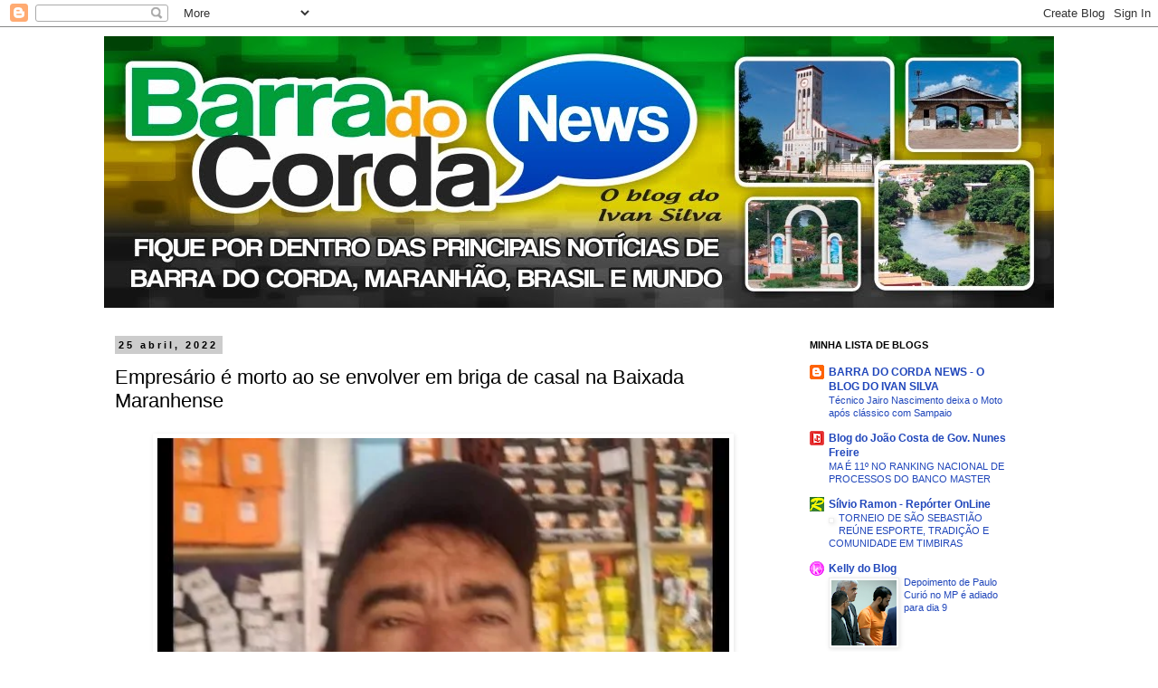

--- FILE ---
content_type: text/html; charset=UTF-8
request_url: http://www.barradocordanews.com/2022/04/empresario-e-morto-ao-se-envolver-em.html
body_size: 23270
content:
<!DOCTYPE html>
<html class='v2' dir='ltr' lang='pt-BR'>
<head>
<link href='https://www.blogger.com/static/v1/widgets/335934321-css_bundle_v2.css' rel='stylesheet' type='text/css'/>
<meta content='width=1100' name='viewport'/>
<meta content='text/html; charset=UTF-8' http-equiv='Content-Type'/>
<meta content='blogger' name='generator'/>
<link href='http://www.barradocordanews.com/favicon.ico' rel='icon' type='image/x-icon'/>
<link href='http://www.barradocordanews.com/2022/04/empresario-e-morto-ao-se-envolver-em.html' rel='canonical'/>
<link rel="alternate" type="application/atom+xml" title="BARRA DO CORDA NEWS - BLOG DO IVAN SILVA - Atom" href="http://www.barradocordanews.com/feeds/posts/default" />
<link rel="alternate" type="application/rss+xml" title="BARRA DO CORDA NEWS - BLOG DO IVAN SILVA - RSS" href="http://www.barradocordanews.com/feeds/posts/default?alt=rss" />
<link rel="service.post" type="application/atom+xml" title="BARRA DO CORDA NEWS - BLOG DO IVAN SILVA - Atom" href="https://www.blogger.com/feeds/8246354435053993717/posts/default" />

<link rel="alternate" type="application/atom+xml" title="BARRA DO CORDA NEWS - BLOG DO IVAN SILVA - Atom" href="http://www.barradocordanews.com/feeds/4474465970317252280/comments/default" />
<!--Can't find substitution for tag [blog.ieCssRetrofitLinks]-->
<link href='https://i2.wp.com/vandovalrodrigues.com/wp-content/uploads/2022/04/zz-2.jpg?resize=629%2C637&ssl=1' rel='image_src'/>
<meta content='http://www.barradocordanews.com/2022/04/empresario-e-morto-ao-se-envolver-em.html' property='og:url'/>
<meta content='Empresário é morto ao se envolver em briga de casal na Baixada Maranhense' property='og:title'/>
<meta content='O empresário do ramo de Autopeças, identificado sendo José Domingos Campos Almeida de 56 anos, foi morto depois de se envolver em uma briga ...' property='og:description'/>
<meta content='https://lh3.googleusercontent.com/blogger_img_proxy/AEn0k_tXZ3dUe1L_Q9j1tqJzmxeFgwREU3H2jHWU9FdMyz0h-f0lmOd-tGgctJWbGyOmncmpbGsOXpuJs7KRx6dlFPx3-UgNflaL4aMiDT1TOyzRwCDDllzcCGghnXge2rnBMhvSgAgYksIV-Z2YunV0InZ76Kf37JAfTV4GlzwQaTYu08AjiOUq=w1200-h630-p-k-no-nu' property='og:image'/>
<title>BARRA DO CORDA NEWS - BLOG DO IVAN SILVA: Empresário é morto ao se envolver em briga de casal na Baixada Maranhense</title>
<style id='page-skin-1' type='text/css'><!--
/*
-----------------------------------------------
Blogger Template Style
Name:     Simple
Designer: Blogger
URL:      www.blogger.com
----------------------------------------------- */
/* Content
----------------------------------------------- */
body {
font: normal normal 12px 'Trebuchet MS', Trebuchet, Verdana, sans-serif;
color: #000000;
background: #ffffff none repeat scroll top left;
padding: 0 0 0 0;
}
html body .region-inner {
min-width: 0;
max-width: 100%;
width: auto;
}
h2 {
font-size: 22px;
}
a:link {
text-decoration:none;
color: #2147bb;
}
a:visited {
text-decoration:none;
color: #999999;
}
a:hover {
text-decoration:underline;
color: #3150ff;
}
.body-fauxcolumn-outer .fauxcolumn-inner {
background: transparent none repeat scroll top left;
_background-image: none;
}
.body-fauxcolumn-outer .cap-top {
position: absolute;
z-index: 1;
height: 400px;
width: 100%;
}
.body-fauxcolumn-outer .cap-top .cap-left {
width: 100%;
background: transparent none repeat-x scroll top left;
_background-image: none;
}
.content-outer {
-moz-box-shadow: 0 0 0 rgba(0, 0, 0, .15);
-webkit-box-shadow: 0 0 0 rgba(0, 0, 0, .15);
-goog-ms-box-shadow: 0 0 0 #333333;
box-shadow: 0 0 0 rgba(0, 0, 0, .15);
margin-bottom: 1px;
}
.content-inner {
padding: 10px 40px;
}
.content-inner {
background-color: #ffffff;
}
/* Header
----------------------------------------------- */
.header-outer {
background: transparent none repeat-x scroll 0 -400px;
_background-image: none;
}
.Header h1 {
font: normal normal 40px 'Trebuchet MS',Trebuchet,Verdana,sans-serif;
color: #000000;
text-shadow: 0 0 0 rgba(0, 0, 0, .2);
}
.Header h1 a {
color: #000000;
}
.Header .description {
font-size: 18px;
color: #000000;
}
.header-inner .Header .titlewrapper {
padding: 22px 0;
}
.header-inner .Header .descriptionwrapper {
padding: 0 0;
}
/* Tabs
----------------------------------------------- */
.tabs-inner .section:first-child {
border-top: 0 solid #dddddd;
}
.tabs-inner .section:first-child ul {
margin-top: -1px;
border-top: 1px solid #dddddd;
border-left: 1px solid #dddddd;
border-right: 1px solid #dddddd;
}
.tabs-inner .widget ul {
background: transparent none repeat-x scroll 0 -800px;
_background-image: none;
border-bottom: 1px solid #dddddd;
margin-top: 0;
margin-left: -30px;
margin-right: -30px;
}
.tabs-inner .widget li a {
display: inline-block;
padding: .6em 1em;
font: normal normal 12px Verdana, Geneva, sans-serif;
color: #000000;
border-left: 1px solid #ffffff;
border-right: 1px solid #dddddd;
}
.tabs-inner .widget li:first-child a {
border-left: none;
}
.tabs-inner .widget li.selected a, .tabs-inner .widget li a:hover {
color: #000000;
background-color: #eeeeee;
text-decoration: none;
}
/* Columns
----------------------------------------------- */
.main-outer {
border-top: 0 solid transparent;
}
.fauxcolumn-left-outer .fauxcolumn-inner {
border-right: 1px solid transparent;
}
.fauxcolumn-right-outer .fauxcolumn-inner {
border-left: 1px solid transparent;
}
/* Headings
----------------------------------------------- */
div.widget > h2,
div.widget h2.title {
margin: 0 0 1em 0;
font: normal bold 11px 'Trebuchet MS',Trebuchet,Verdana,sans-serif;
color: #000000;
}
/* Widgets
----------------------------------------------- */
.widget .zippy {
color: #999999;
text-shadow: 2px 2px 1px rgba(0, 0, 0, .1);
}
.widget .popular-posts ul {
list-style: none;
}
/* Posts
----------------------------------------------- */
h2.date-header {
font: normal bold 11px Arial, Tahoma, Helvetica, FreeSans, sans-serif;
}
.date-header span {
background-color: #cccccc;
color: #000000;
padding: 0.4em;
letter-spacing: 3px;
margin: inherit;
}
.main-inner {
padding-top: 35px;
padding-bottom: 65px;
}
.main-inner .column-center-inner {
padding: 0 0;
}
.main-inner .column-center-inner .section {
margin: 0 1em;
}
.post {
margin: 0 0 45px 0;
}
h3.post-title, .comments h4 {
font: normal normal 22px 'Trebuchet MS',Trebuchet,Verdana,sans-serif;
margin: .75em 0 0;
}
.post-body {
font-size: 110%;
line-height: 1.4;
position: relative;
}
.post-body img, .post-body .tr-caption-container, .Profile img, .Image img,
.BlogList .item-thumbnail img {
padding: 2px;
background: #ffffff;
border: 1px solid #eeeeee;
-moz-box-shadow: 1px 1px 5px rgba(0, 0, 0, .1);
-webkit-box-shadow: 1px 1px 5px rgba(0, 0, 0, .1);
box-shadow: 1px 1px 5px rgba(0, 0, 0, .1);
}
.post-body img, .post-body .tr-caption-container {
padding: 5px;
}
.post-body .tr-caption-container {
color: #999999;
}
.post-body .tr-caption-container img {
padding: 0;
background: transparent;
border: none;
-moz-box-shadow: 0 0 0 rgba(0, 0, 0, .1);
-webkit-box-shadow: 0 0 0 rgba(0, 0, 0, .1);
box-shadow: 0 0 0 rgba(0, 0, 0, .1);
}
.post-header {
margin: 0 0 1.5em;
line-height: 1.6;
font-size: 90%;
}
.post-footer {
margin: 20px -2px 0;
padding: 5px 10px;
color: #666666;
background-color: #eeeeee;
border-bottom: 1px solid #eeeeee;
line-height: 1.6;
font-size: 90%;
}
#comments .comment-author {
padding-top: 1.5em;
border-top: 1px solid transparent;
background-position: 0 1.5em;
}
#comments .comment-author:first-child {
padding-top: 0;
border-top: none;
}
.avatar-image-container {
margin: .2em 0 0;
}
#comments .avatar-image-container img {
border: 1px solid #eeeeee;
}
/* Comments
----------------------------------------------- */
.comments .comments-content .icon.blog-author {
background-repeat: no-repeat;
background-image: url([data-uri]);
}
.comments .comments-content .loadmore a {
border-top: 1px solid #999999;
border-bottom: 1px solid #999999;
}
.comments .comment-thread.inline-thread {
background-color: #eeeeee;
}
.comments .continue {
border-top: 2px solid #999999;
}
/* Accents
---------------------------------------------- */
.section-columns td.columns-cell {
border-left: 1px solid transparent;
}
.blog-pager {
background: transparent url(//www.blogblog.com/1kt/simple/paging_dot.png) repeat-x scroll top center;
}
.blog-pager-older-link, .home-link,
.blog-pager-newer-link {
background-color: #ffffff;
padding: 5px;
}
.footer-outer {
border-top: 1px dashed #bbbbbb;
}
/* Mobile
----------------------------------------------- */
body.mobile  {
background-size: auto;
}
.mobile .body-fauxcolumn-outer {
background: transparent none repeat scroll top left;
}
.mobile .body-fauxcolumn-outer .cap-top {
background-size: 100% auto;
}
.mobile .content-outer {
-webkit-box-shadow: 0 0 3px rgba(0, 0, 0, .15);
box-shadow: 0 0 3px rgba(0, 0, 0, .15);
}
.mobile .tabs-inner .widget ul {
margin-left: 0;
margin-right: 0;
}
.mobile .post {
margin: 0;
}
.mobile .main-inner .column-center-inner .section {
margin: 0;
}
.mobile .date-header span {
padding: 0.1em 10px;
margin: 0 -10px;
}
.mobile h3.post-title {
margin: 0;
}
.mobile .blog-pager {
background: transparent none no-repeat scroll top center;
}
.mobile .footer-outer {
border-top: none;
}
.mobile .main-inner, .mobile .footer-inner {
background-color: #ffffff;
}
.mobile-index-contents {
color: #000000;
}
.mobile-link-button {
background-color: #2147bb;
}
.mobile-link-button a:link, .mobile-link-button a:visited {
color: #ffffff;
}
.mobile .tabs-inner .section:first-child {
border-top: none;
}
.mobile .tabs-inner .PageList .widget-content {
background-color: #eeeeee;
color: #000000;
border-top: 1px solid #dddddd;
border-bottom: 1px solid #dddddd;
}
.mobile .tabs-inner .PageList .widget-content .pagelist-arrow {
border-left: 1px solid #dddddd;
}

--></style>
<style id='template-skin-1' type='text/css'><!--
body {
min-width: 1130px;
}
.content-outer, .content-fauxcolumn-outer, .region-inner {
min-width: 1130px;
max-width: 1130px;
_width: 1130px;
}
.main-inner .columns {
padding-left: 0px;
padding-right: 300px;
}
.main-inner .fauxcolumn-center-outer {
left: 0px;
right: 300px;
/* IE6 does not respect left and right together */
_width: expression(this.parentNode.offsetWidth -
parseInt("0px") -
parseInt("300px") + 'px');
}
.main-inner .fauxcolumn-left-outer {
width: 0px;
}
.main-inner .fauxcolumn-right-outer {
width: 300px;
}
.main-inner .column-left-outer {
width: 0px;
right: 100%;
margin-left: -0px;
}
.main-inner .column-right-outer {
width: 300px;
margin-right: -300px;
}
#layout {
min-width: 0;
}
#layout .content-outer {
min-width: 0;
width: 800px;
}
#layout .region-inner {
min-width: 0;
width: auto;
}
body#layout div.add_widget {
padding: 8px;
}
body#layout div.add_widget a {
margin-left: 32px;
}
--></style>
<link href='https://www.blogger.com/dyn-css/authorization.css?targetBlogID=8246354435053993717&amp;zx=cc6a60ac-ccfd-4bfe-af65-9a665ed32d08' media='none' onload='if(media!=&#39;all&#39;)media=&#39;all&#39;' rel='stylesheet'/><noscript><link href='https://www.blogger.com/dyn-css/authorization.css?targetBlogID=8246354435053993717&amp;zx=cc6a60ac-ccfd-4bfe-af65-9a665ed32d08' rel='stylesheet'/></noscript>
<meta name='google-adsense-platform-account' content='ca-host-pub-1556223355139109'/>
<meta name='google-adsense-platform-domain' content='blogspot.com'/>

<!-- data-ad-client=ca-pub-4230333172087931 -->

</head>
<body class='loading variant-simplysimple'>
<div class='navbar section' id='navbar' name='Navbar'><div class='widget Navbar' data-version='1' id='Navbar1'><script type="text/javascript">
    function setAttributeOnload(object, attribute, val) {
      if(window.addEventListener) {
        window.addEventListener('load',
          function(){ object[attribute] = val; }, false);
      } else {
        window.attachEvent('onload', function(){ object[attribute] = val; });
      }
    }
  </script>
<div id="navbar-iframe-container"></div>
<script type="text/javascript" src="https://apis.google.com/js/platform.js"></script>
<script type="text/javascript">
      gapi.load("gapi.iframes:gapi.iframes.style.bubble", function() {
        if (gapi.iframes && gapi.iframes.getContext) {
          gapi.iframes.getContext().openChild({
              url: 'https://www.blogger.com/navbar/8246354435053993717?po\x3d4474465970317252280\x26origin\x3dhttp://www.barradocordanews.com',
              where: document.getElementById("navbar-iframe-container"),
              id: "navbar-iframe"
          });
        }
      });
    </script><script type="text/javascript">
(function() {
var script = document.createElement('script');
script.type = 'text/javascript';
script.src = '//pagead2.googlesyndication.com/pagead/js/google_top_exp.js';
var head = document.getElementsByTagName('head')[0];
if (head) {
head.appendChild(script);
}})();
</script>
</div></div>
<div class='body-fauxcolumns'>
<div class='fauxcolumn-outer body-fauxcolumn-outer'>
<div class='cap-top'>
<div class='cap-left'></div>
<div class='cap-right'></div>
</div>
<div class='fauxborder-left'>
<div class='fauxborder-right'></div>
<div class='fauxcolumn-inner'>
</div>
</div>
<div class='cap-bottom'>
<div class='cap-left'></div>
<div class='cap-right'></div>
</div>
</div>
</div>
<div class='content'>
<div class='content-fauxcolumns'>
<div class='fauxcolumn-outer content-fauxcolumn-outer'>
<div class='cap-top'>
<div class='cap-left'></div>
<div class='cap-right'></div>
</div>
<div class='fauxborder-left'>
<div class='fauxborder-right'></div>
<div class='fauxcolumn-inner'>
</div>
</div>
<div class='cap-bottom'>
<div class='cap-left'></div>
<div class='cap-right'></div>
</div>
</div>
</div>
<div class='content-outer'>
<div class='content-cap-top cap-top'>
<div class='cap-left'></div>
<div class='cap-right'></div>
</div>
<div class='fauxborder-left content-fauxborder-left'>
<div class='fauxborder-right content-fauxborder-right'></div>
<div class='content-inner'>
<header>
<div class='header-outer'>
<div class='header-cap-top cap-top'>
<div class='cap-left'></div>
<div class='cap-right'></div>
</div>
<div class='fauxborder-left header-fauxborder-left'>
<div class='fauxborder-right header-fauxborder-right'></div>
<div class='region-inner header-inner'>
<div class='header section' id='header' name='Cabeçalho'><div class='widget Header' data-version='1' id='Header1'>
<div id='header-inner'>
<a href='http://www.barradocordanews.com/' style='display: block'>
<img alt='BARRA DO CORDA NEWS - BLOG DO IVAN SILVA' height='300px; ' id='Header1_headerimg' src='https://blogger.googleusercontent.com/img/b/R29vZ2xl/AVvXsEjHIZsq6WzFM8tqmMhbz01SXAo0m4rmq3iCwrYOBXSXAuWLvSn3IwkRwjwSv1uJsmPZRjUsZUTH4t7vc0a2JVZpIxw6SRjMSO56k8LAol4bqz0yedw5maWwnaixEZj6Dx66IwwstR_af9I/s1600/banner+barra+do+corda+news_1130.jpg' style='display: block' width='1130px; '/>
</a>
</div>
</div></div>
</div>
</div>
<div class='header-cap-bottom cap-bottom'>
<div class='cap-left'></div>
<div class='cap-right'></div>
</div>
</div>
</header>
<div class='tabs-outer'>
<div class='tabs-cap-top cap-top'>
<div class='cap-left'></div>
<div class='cap-right'></div>
</div>
<div class='fauxborder-left tabs-fauxborder-left'>
<div class='fauxborder-right tabs-fauxborder-right'></div>
<div class='region-inner tabs-inner'>
<div class='tabs no-items section' id='crosscol' name='Entre colunas'></div>
<div class='tabs no-items section' id='crosscol-overflow' name='Cross-Column 2'></div>
</div>
</div>
<div class='tabs-cap-bottom cap-bottom'>
<div class='cap-left'></div>
<div class='cap-right'></div>
</div>
</div>
<div class='main-outer'>
<div class='main-cap-top cap-top'>
<div class='cap-left'></div>
<div class='cap-right'></div>
</div>
<div class='fauxborder-left main-fauxborder-left'>
<div class='fauxborder-right main-fauxborder-right'></div>
<div class='region-inner main-inner'>
<div class='columns fauxcolumns'>
<div class='fauxcolumn-outer fauxcolumn-center-outer'>
<div class='cap-top'>
<div class='cap-left'></div>
<div class='cap-right'></div>
</div>
<div class='fauxborder-left'>
<div class='fauxborder-right'></div>
<div class='fauxcolumn-inner'>
</div>
</div>
<div class='cap-bottom'>
<div class='cap-left'></div>
<div class='cap-right'></div>
</div>
</div>
<div class='fauxcolumn-outer fauxcolumn-left-outer'>
<div class='cap-top'>
<div class='cap-left'></div>
<div class='cap-right'></div>
</div>
<div class='fauxborder-left'>
<div class='fauxborder-right'></div>
<div class='fauxcolumn-inner'>
</div>
</div>
<div class='cap-bottom'>
<div class='cap-left'></div>
<div class='cap-right'></div>
</div>
</div>
<div class='fauxcolumn-outer fauxcolumn-right-outer'>
<div class='cap-top'>
<div class='cap-left'></div>
<div class='cap-right'></div>
</div>
<div class='fauxborder-left'>
<div class='fauxborder-right'></div>
<div class='fauxcolumn-inner'>
</div>
</div>
<div class='cap-bottom'>
<div class='cap-left'></div>
<div class='cap-right'></div>
</div>
</div>
<!-- corrects IE6 width calculation -->
<div class='columns-inner'>
<div class='column-center-outer'>
<div class='column-center-inner'>
<div class='main section' id='main' name='Principal'><div class='widget Blog' data-version='1' id='Blog1'>
<div class='blog-posts hfeed'>

          <div class="date-outer">
        
<h2 class='date-header'><span>25 abril, 2022</span></h2>

          <div class="date-posts">
        
<div class='post-outer'>
<div class='post hentry uncustomized-post-template' itemprop='blogPost' itemscope='itemscope' itemtype='http://schema.org/BlogPosting'>
<meta content='https://i2.wp.com/vandovalrodrigues.com/wp-content/uploads/2022/04/zz-2.jpg?resize=629%2C637&ssl=1' itemprop='image_url'/>
<meta content='8246354435053993717' itemprop='blogId'/>
<meta content='4474465970317252280' itemprop='postId'/>
<a name='4474465970317252280'></a>
<h3 class='post-title entry-title' itemprop='name'>
Empresário é morto ao se envolver em briga de casal na Baixada Maranhense
</h3>
<div class='post-header'>
<div class='post-header-line-1'></div>
</div>
<div class='post-body entry-content' id='post-body-4474465970317252280' itemprop='description articleBody'>
<p style="background-color: white; color: #303f50; font-family: &quot;Open Sans&quot;, Arial, &quot;Arial Unicode MS&quot;, Helvetica, sans-serif; font-size: 18px; margin: 13px 0px; padding: 0px; text-align: center;"><a href="https://i2.wp.com/vandovalrodrigues.com/wp-content/uploads/2022/04/zz-2.jpg?ssl=1" style="color: #315baf; line-height: 31.5px; margin: 0px; padding: 0px; text-decoration-line: none;"><img height="640" src="https://i2.wp.com/vandovalrodrigues.com/wp-content/uploads/2022/04/zz-2.jpg?resize=629%2C637&amp;ssl=1" style="border: 0px; margin: 7px;" width="632" /></a></p><div style="background-color: white; text-align: justify;"><span style="font-family: arial; font-size: medium;">O empresário do ramo de Autopeças, identificado sendo José Domingos Campos Almeida de 56 anos, foi morto depois de se envolver em uma briga de casal&nbsp;na Associação Atlética Banco Brasil (AABB), na tarde deste domingo (24).</span></div><div style="background-color: white; text-align: justify;"><span style="font-family: arial; font-size: medium;"><br /></span></div><div style="background-color: white; text-align: justify;"><span style="font-family: arial; font-size: medium;">José Domingos foi encontrado pela Policia Militar já sem vida na cozinha do estabelecimento, fato constado pelo médico do SAMU.</span></div><div style="background-color: white; text-align: justify;"><span style="font-family: arial; font-size: medium;"><br /></span></div><div style="background-color: white; text-align: justify;"><span style="font-family: arial; font-size: medium;">Informações colhidas no local do ocorrido, dão conta que a motivação teria sido uma intervenção de José Domingos na briga do um casal, Wariston de Jesus e a namorada Antônia Carolina.</span></div><div style="background-color: white; text-align: justify;"><span style="font-family: arial; font-size: medium;"><br /></span></div><div style="background-color: white; text-align: justify;"><span style="font-family: arial; font-size: medium;">José Domingos efetuou um disparo de arma de fogo contra Wariston de Jesus que foi alvejado no abdômen (lado esquerdo) e se encontra em estado grave.</span></div><div style="background-color: white; text-align: justify;"><span style="font-family: arial; font-size: medium;"><br /></span></div><div style="background-color: white; text-align: justify;"><span style="font-family: arial; font-size: medium;">Logo após o disparo várias pessoas partiram para cima de José Domingos, tomaram a arma e lhe agrediram com socos e chutes, fato este que foi visto através de um vídeo que circula nas redes sociais.</span></div><div style="background-color: white; text-align: justify;"><span style="font-family: arial; font-size: medium;"><br /></span></div><div style="background-color: white; text-align: justify;"><span style="font-family: arial; font-size: medium;">No hospital foi observado que uma pessoa estava apresentando lesões nos punhos, perguntado sobre a participação na confusão, dois deles confirmaram o envolvimento no ocorrido, fato que também foi confirmado através do vídeo, sendo então foi dado voz de prisão em flagrante aos 2 envolvidos e um terceiro que foi apontado pelos próprios conduzidos.</span></div><div style="background-color: white; text-align: justify;"><span style="font-family: arial; font-size: medium;"><br /></span></div><div style="background-color: white; text-align: justify;"><span style="font-family: arial; font-size: medium;">Janielson Soares de 34 anos, Francisco Privado de 28 anos e Daniel Brito Diniz, 30 anos foram apresentados na Delegacia Regional de Pinheiro.</span></div><div style="background-color: white; text-align: justify;"><span style="font-family: arial; font-size: medium;"><br /></span></div><div style="background-color: white; text-align: justify;"><span style="font-family: arial; font-size: medium;">Via Vandoval Rodrigues</span></div>
<div style='clear: both;'></div>
</div>
<div class='post-footer'>
<div class='post-footer-line post-footer-line-1'>
<span class='post-author vcard'>
Postado por
<span class='fn' itemprop='author' itemscope='itemscope' itemtype='http://schema.org/Person'>
<meta content='https://www.blogger.com/profile/16721419558034450764' itemprop='url'/>
<a class='g-profile' href='https://www.blogger.com/profile/16721419558034450764' rel='author' title='author profile'>
<span itemprop='name'>Ivan Silva</span>
</a>
</span>
</span>
<span class='post-timestamp'>
às
<meta content='http://www.barradocordanews.com/2022/04/empresario-e-morto-ao-se-envolver-em.html' itemprop='url'/>
<a class='timestamp-link' href='http://www.barradocordanews.com/2022/04/empresario-e-morto-ao-se-envolver-em.html' rel='bookmark' title='permanent link'><abbr class='published' itemprop='datePublished' title='2022-04-25T08:37:00-03:00'>segunda-feira, abril 25, 2022</abbr></a>
</span>
<span class='post-comment-link'>
</span>
<span class='post-icons'>
<span class='item-control blog-admin pid-87297763'>
<a href='https://www.blogger.com/post-edit.g?blogID=8246354435053993717&postID=4474465970317252280&from=pencil' title='Editar post'>
<img alt='' class='icon-action' height='18' src='https://resources.blogblog.com/img/icon18_edit_allbkg.gif' width='18'/>
</a>
</span>
</span>
<div class='post-share-buttons goog-inline-block'>
<a class='goog-inline-block share-button sb-email' href='https://www.blogger.com/share-post.g?blogID=8246354435053993717&postID=4474465970317252280&target=email' target='_blank' title='Enviar por e-mail'><span class='share-button-link-text'>Enviar por e-mail</span></a><a class='goog-inline-block share-button sb-blog' href='https://www.blogger.com/share-post.g?blogID=8246354435053993717&postID=4474465970317252280&target=blog' onclick='window.open(this.href, "_blank", "height=270,width=475"); return false;' target='_blank' title='Postar no blog!'><span class='share-button-link-text'>Postar no blog!</span></a><a class='goog-inline-block share-button sb-twitter' href='https://www.blogger.com/share-post.g?blogID=8246354435053993717&postID=4474465970317252280&target=twitter' target='_blank' title='Compartilhar no X'><span class='share-button-link-text'>Compartilhar no X</span></a><a class='goog-inline-block share-button sb-facebook' href='https://www.blogger.com/share-post.g?blogID=8246354435053993717&postID=4474465970317252280&target=facebook' onclick='window.open(this.href, "_blank", "height=430,width=640"); return false;' target='_blank' title='Compartilhar no Facebook'><span class='share-button-link-text'>Compartilhar no Facebook</span></a><a class='goog-inline-block share-button sb-pinterest' href='https://www.blogger.com/share-post.g?blogID=8246354435053993717&postID=4474465970317252280&target=pinterest' target='_blank' title='Compartilhar com o Pinterest'><span class='share-button-link-text'>Compartilhar com o Pinterest</span></a>
</div>
</div>
<div class='post-footer-line post-footer-line-2'>
<span class='post-labels'>
</span>
</div>
<div class='post-footer-line post-footer-line-3'>
<span class='post-location'>
</span>
</div>
</div>
</div>
<div class='comments' id='comments'>
<a name='comments'></a>
<h4>Nenhum comentário:</h4>
<div id='Blog1_comments-block-wrapper'>
<dl class='avatar-comment-indent' id='comments-block'>
</dl>
</div>
<p class='comment-footer'>
<div class='comment-form'>
<a name='comment-form'></a>
<h4 id='comment-post-message'>Postar um comentário</h4>
<p>
</p>
<a href='https://www.blogger.com/comment/frame/8246354435053993717?po=4474465970317252280&hl=pt-BR&saa=85391&origin=http://www.barradocordanews.com' id='comment-editor-src'></a>
<iframe allowtransparency='true' class='blogger-iframe-colorize blogger-comment-from-post' frameborder='0' height='410px' id='comment-editor' name='comment-editor' src='' width='100%'></iframe>
<script src='https://www.blogger.com/static/v1/jsbin/2830521187-comment_from_post_iframe.js' type='text/javascript'></script>
<script type='text/javascript'>
      BLOG_CMT_createIframe('https://www.blogger.com/rpc_relay.html');
    </script>
</div>
</p>
</div>
</div>

        </div></div>
      
</div>
<div class='blog-pager' id='blog-pager'>
<span id='blog-pager-newer-link'>
<a class='blog-pager-newer-link' href='http://www.barradocordanews.com/2022/04/armas-de-fogo-sao-apreendidas-em.html' id='Blog1_blog-pager-newer-link' title='Postagem mais recente'>Postagem mais recente</a>
</span>
<span id='blog-pager-older-link'>
<a class='blog-pager-older-link' href='http://www.barradocordanews.com/2022/04/barra-do-corda-sediou-o-primeiro.html' id='Blog1_blog-pager-older-link' title='Postagem mais antiga'>Postagem mais antiga</a>
</span>
<a class='home-link' href='http://www.barradocordanews.com/'>Página inicial</a>
</div>
<div class='clear'></div>
<div class='post-feeds'>
<div class='feed-links'>
Assinar:
<a class='feed-link' href='http://www.barradocordanews.com/feeds/4474465970317252280/comments/default' target='_blank' type='application/atom+xml'>Postar comentários (Atom)</a>
</div>
</div>
</div></div>
</div>
</div>
<div class='column-left-outer'>
<div class='column-left-inner'>
<aside>
</aside>
</div>
</div>
<div class='column-right-outer'>
<div class='column-right-inner'>
<aside>
<div class='sidebar section' id='sidebar-right-1'><div class='widget BlogList' data-version='1' id='BlogList1'>
<h2 class='title'>MINHA LISTA DE BLOGS</h2>
<div class='widget-content'>
<div class='blog-list-container' id='BlogList1_container'>
<ul id='BlogList1_blogs'>
<li style='display: block;'>
<div class='blog-icon'>
<img data-lateloadsrc='https://lh3.googleusercontent.com/blogger_img_proxy/AEn0k_snxmHdk7hQoWrCCRCYLJUFIygdIYDKUQ1CTsjW3RoPg_s30cCiGC6K3DrVV-saVszJtzC6jn27N8IeIIo4YViS21sZol63G3OPBOPCcqs=s16-w16-h16' height='16' width='16'/>
</div>
<div class='blog-content'>
<div class='blog-title'>
<a href='http://www.barradocordanews.com/' target='_blank'>
BARRA DO CORDA NEWS - O BLOG DO IVAN SILVA</a>
</div>
<div class='item-content'>
<span class='item-title'>
<a href='http://www.barradocordanews.com/2026/01/tecnico-jairo-nascimento-deixa-o-moto.html' target='_blank'>
Técnico Jairo Nascimento deixa o Moto após clássico com Sampaio
</a>
</span>
</div>
</div>
<div style='clear: both;'></div>
</li>
<li style='display: block;'>
<div class='blog-icon'>
<img data-lateloadsrc='https://lh3.googleusercontent.com/blogger_img_proxy/AEn0k_v7ljBISiXDQ2VenDOmdxEtrRZuwvo5d3UvZbg5cqICM3976L3plqBDsCiX61GXauALXA31WSdzS4GIG8dbbrZ3hue-ujWn7OW1UZA=s16-w16-h16' height='16' width='16'/>
</div>
<div class='blog-content'>
<div class='blog-title'>
<a href='https://www.joaocostagnf.com/' target='_blank'>
Blog do João Costa de Gov. Nunes Freire</a>
</div>
<div class='item-content'>
<span class='item-title'>
<a href='https://www.joaocostagnf.com/2026/01/ma-e-11-no-ranking-nacional-de.html' target='_blank'>
MA É 11º NO RANKING NACIONAL DE PROCESSOS DO BANCO MASTER
</a>
</span>
</div>
</div>
<div style='clear: both;'></div>
</li>
<li style='display: block;'>
<div class='blog-icon'>
<img data-lateloadsrc='https://lh3.googleusercontent.com/blogger_img_proxy/AEn0k_uBr7sYS3dJnLuNtqExWE2c5Z57BYEEpoWkmDS3JRCMRB_6YiKMnka6MVa8HSj8YMOBXsMqbFBM4WeIGp-K87DpojgkihOWEQ6YXWMy-g=s16-w16-h16' height='16' width='16'/>
</div>
<div class='blog-content'>
<div class='blog-title'>
<a href='http://www.blogdosilvio.com.br/' target='_blank'>
Sílvio Ramon - Repórter OnLine</a>
</div>
<div class='item-content'>
<div class='item-thumbnail'>
<a href='http://www.blogdosilvio.com.br/' target='_blank'>
<img alt='' border='0' height='72' src='https://img.youtube.com/vi/tUgnCacDOKc/default.jpg' width='72'/>
</a>
</div>
<span class='item-title'>
<a href='http://www.blogdosilvio.com.br/2026/01/torneio-de-sao-sebastiao-reune-esporte.html' target='_blank'>
TORNEIO DE SÃO SEBASTIÃO REÚNE ESPORTE, TRADIÇÃO E COMUNIDADE EM TIMBIRAS
</a>
</span>
</div>
</div>
<div style='clear: both;'></div>
</li>
<li style='display: block;'>
<div class='blog-icon'>
<img data-lateloadsrc='https://lh3.googleusercontent.com/blogger_img_proxy/AEn0k_vB4-UWd_-DQ8DHOfBUCkEhJ_7sSVv981loeJxgyyK0P2YAaDJnA88p8wNC_kr-fbe7iQ_sR1HypVzimqbEeTizQL_THdEr1Tyfmg=s16-w16-h16' height='16' width='16'/>
</div>
<div class='blog-content'>
<div class='blog-title'>
<a href='https://www.kellydoblog.com/' target='_blank'>
Kelly do Blog</a>
</div>
<div class='item-content'>
<div class='item-thumbnail'>
<a href='https://www.kellydoblog.com/' target='_blank'>
<img alt='' border='0' height='72' src='https://blogger.googleusercontent.com/img/a/AVvXsEiieAM9sRw-bfhMkrhuDaMaY5kohxjrh5FWPln3klsjZFAKvf8prnCmCw7EkmtAm1xV5zp-BEJWY5vF5RL8zno4beYAaMMYmRGk7MIm1UlBPdnS-tNOtgXiZUY_GfUMRnF6Q-nrE2ge4sbz6KyOolEugQBI-QuohZwEfBvMjm-Lrjq-2MaOpxaP55J6v20=s72-w640-h382-c' width='72'/>
</a>
</div>
<span class='item-title'>
<a href='https://www.kellydoblog.com/2026/01/depoimento-de-paulo-curio-no-mp-e.html' target='_blank'>
Depoimento de Paulo Curió no MP é adiado para dia 9
</a>
</span>
</div>
</div>
<div style='clear: both;'></div>
</li>
<li style='display: block;'>
<div class='blog-icon'>
<img data-lateloadsrc='https://lh3.googleusercontent.com/blogger_img_proxy/AEn0k_tSUtWpJyFV80yUa-68irLdFjilR9PyLn9hOyhlZPxBEvXyeed9J0IDtfnoQmFqhb5kwSXZxpH-P3Bhc_uac1zJkfl7eu6e=s16-w16-h16' height='16' width='16'/>
</div>
<div class='blog-content'>
<div class='blog-title'>
<a href='https://jbazevedo.com.br' target='_blank'>
BLOG DO JOTABÊ AZEVEDO</a>
</div>
<div class='item-content'>
<span class='item-title'>
<a href='https://jbazevedo.com.br/pouco-peixe-pra-muito-pescador/' target='_blank'>
POUCO PEIXE PRA MUITO PESCADOR
</a>
</span>
</div>
</div>
<div style='clear: both;'></div>
</li>
<li style='display: block;'>
<div class='blog-icon'>
<img data-lateloadsrc='https://lh3.googleusercontent.com/blogger_img_proxy/AEn0k_vWmqd5TLs-DqZdGKcnR_uiGl8J6-d4z0lnrKxtb5X_s6M4gqd7LkHGf6LgwHJzEOOp41aPN1uMYQsgl1l63TO3vxoTFs8uL61iRc78bZMSfXQ=s16-w16-h16' height='16' width='16'/>
</div>
<div class='blog-content'>
<div class='blog-title'>
<a href='http://chapadinhasite.blogspot.com/' target='_blank'>
ChapadinhaSite.blogspot.com.br</a>
</div>
<div class='item-content'>
<div class='item-thumbnail'>
<a href='http://chapadinhasite.blogspot.com/' target='_blank'>
<img alt='' border='0' height='72' src='https://blogger.googleusercontent.com/img/a/AVvXsEj3Ex4Q_sO0YVvJJZ9XqwWu3wDV_xM2PtCXNp_Bc_XKIwE4xAADu1xs1-AgTtP5rWA3bXqnEkQHr9GlORechiAmyRujYFCPVox-pFMZCbWoDSeIsNRVCbIkgmSxP4rGzDJVtHAujr7Kg5q7CRrKzXDMnmaKgsbqj6eScycvPTKkB3d1QmmdbdmahtApsjg=s72-c' width='72'/>
</a>
</div>
<span class='item-title'>
<a href='http://chapadinhasite.blogspot.com/2025/07/chapadinha-policia-civil-prende-lider.html' target='_blank'>
CHAPADINHA | Polícia Civil Prende Líder Religioso Acusado de Estupro de 
Vulnerável
</a>
</span>
</div>
</div>
<div style='clear: both;'></div>
</li>
<li style='display: block;'>
<div class='blog-icon'>
<img data-lateloadsrc='https://lh3.googleusercontent.com/blogger_img_proxy/AEn0k_teBWOJrzo1Q2dS7xliQUX0KDkv-iE8JW3xwmHo1UuqN_3AYO_odrpjuxMfJGgfPJc0W0t26I5mm259RMOrabOwy7Htg5ZyOXn1n0IHqA=s16-w16-h16' height='16' width='16'/>
</div>
<div class='blog-content'>
<div class='blog-title'>
<a href='https://www.djalmasilva.com.br/' target='_blank'>
Blog do Djalma Silva</a>
</div>
<div class='item-content'>
<div class='item-thumbnail'>
<a href='https://www.djalmasilva.com.br/' target='_blank'>
<img alt='' border='0' height='72' src='https://blogger.googleusercontent.com/img/b/R29vZ2xl/AVvXsEi9vtvq4kqZKgSqKTzRPeCO3hKduVjO4_yn6x4tk5ZVdJsuCIFZc6kuFXuWVVi6qy7fGVVyhxWYkTuH4Fqa3loQH1_vtBbHSRLM9pyhbd51kZ3C4gOQlS4R1752Hcu7Fyz7KUmIh3xGsnbNDapxCKcPqGlrRQZ6vSUtAygQVI4llSyPzl1dk5R_SqTzjAIi/s72-w636-h286-c/WhatsApp%20Image%202024-07-17%20at%2013.24.07%20(1).jpeg' width='72'/>
</a>
</div>
<span class='item-title'>
<a href='https://www.djalmasilva.com.br/2024/07/multidao-prestigia-lancamento-de-pre.html' target='_blank'>
Multidão prestigia lançamento de pré-candidatura de Dr.Jorge e Nega do Man 
no Povoado Sumaúma
</a>
</span>
</div>
</div>
<div style='clear: both;'></div>
</li>
<li style='display: block;'>
<div class='blog-icon'>
<img data-lateloadsrc='https://lh3.googleusercontent.com/blogger_img_proxy/AEn0k_urvMW5Ff7b_7ffXXZSZfhj9ytxxEbjYTaM1DXHZuCOI_R-SW32aQokkcBUszv6wUFyVFFD2GKAn1IcG7qBLD49YwxzNg=s16-w16-h16' height='16' width='16'/>
</div>
<div class='blog-content'>
<div class='blog-title'>
<a href='http://blogdolobao.net/' target='_blank'>
Lobao</a>
</div>
<div class='item-content'>
<span class='item-title'>
<a href='https://blogdolobao.net/2022/07/29/sao-luis-realiza-o-festival-maranhense-da-cachaca/' target='_blank'>
São Luís realiza o Festival Maranhense da Cachaça
</a>
</span>
</div>
</div>
<div style='clear: both;'></div>
</li>
<li style='display: block;'>
<div class='blog-icon'>
<img data-lateloadsrc='https://lh3.googleusercontent.com/blogger_img_proxy/AEn0k_sjOWJWFdJyqtlmxpepC0fWEzYxAHzLQ7uEE_lwuEQytkDjZl4CV9c6KFw1aVKl-k-vk_2sVEJvYN4D5AHfOWFcZnl9GNuO2TFa9J_OGA=s16-w16-h16' height='16' width='16'/>
</div>
<div class='blog-content'>
<div class='blog-title'>
<a href='https://jbazevedo.blogspot.com/' target='_blank'>
São João Batista On Line!</a>
</div>
<div class='item-content'>
<div class='item-thumbnail'>
<a href='https://jbazevedo.blogspot.com/' target='_blank'>
<img alt='' border='0' height='72' src='https://1.bp.blogspot.com/-DvNn_kL-xRo/YXhCTtOUxjI/AAAAAAAAFas/4bhrkZIxx9gJfj2gP4ueLIeKqjPGgonzwCNcBGAsYHQ/s72-w400-h226-c/Porto%2Bda%2BRaposa.jpg' width='72'/>
</a>
</div>
<span class='item-title'>
<a href='https://jbazevedo.blogspot.com/2021/10/o-velho-porto-da-raposa.html' target='_blank'>
O VELHO PORTO DA RAPOSA
</a>
</span>
</div>
</div>
<div style='clear: both;'></div>
</li>
<li style='display: block;'>
<div class='blog-icon'>
<img data-lateloadsrc='https://lh3.googleusercontent.com/blogger_img_proxy/AEn0k_s5A7hK9av9EOXavYaBU8LAHlSh2Y7cC_GjlkSoEL_Z0Vry8VqSIHr6ysN6MwHzxjlLoXpwHTngD2BXCiodbv56IXymtFRpvbQQux3h=s16-w16-h16' height='16' width='16'/>
</div>
<div class='blog-content'>
<div class='blog-title'>
<a href='https://www.batetuntum.com.br/' target='_blank'>
Blog Bate Tuntum</a>
</div>
<div class='item-content'>
<div class='item-thumbnail'>
<a href='https://www.batetuntum.com.br/' target='_blank'>
<img alt='' border='0' height='72' src='https://1.bp.blogspot.com/-bTau8FP3bzo/YVPE41a6OuI/AAAAAAAAqaQ/7-TmY3dQmloNooxr8oFC5iPzHnJumWv0wCLcBGAsYHQ/s72-w490-h640-c/f05b3d63-9309-4900-b8af-b813ec1e5331.jpg' width='72'/>
</a>
</div>
<span class='item-title'>
<a href='https://www.batetuntum.com.br/2021/09/i-encontro-da-primeira-infancia-de.html' target='_blank'>
I Encontro da Primeira Infância de Tuntum e da Região Centro-Sul do Maranhã 
acontecerá nesta quinta (30)
</a>
</span>
</div>
</div>
<div style='clear: both;'></div>
</li>
<li style='display: none;'>
<div class='blog-icon'>
<img data-lateloadsrc='https://lh3.googleusercontent.com/blogger_img_proxy/AEn0k_vQEMyDNB7uR6QGPJEn3T23fG1l5GSq1PsoFm6895AkjScog3M3EdguJ_lThHoiKAGtJjXAjTmmJoSTjMSnrOrssjev2OXhyfCsV-_-DHc=s16-w16-h16' height='16' width='16'/>
</div>
<div class='blog-content'>
<div class='blog-title'>
<a href='http://neutoncesar.blogspot.com/' target='_blank'>
BNC Notícias</a>
</div>
<div class='item-content'>
<div class='item-thumbnail'>
<a href='http://neutoncesar.blogspot.com/' target='_blank'>
<img alt='' border='0' height='72' src='https://blogger.googleusercontent.com/img/b/R29vZ2xl/AVvXsEgiw1PE5DzPQuQzXv3BNrBguHZRevGn0e10TniW9KqejQd378S004neigHUzi-gzHCuIDVbodUNuKZ7TsDctgPGaur6gGWG4FvXzNy4r2I1O4KCSAqDepY_FHs0iFGGR9llz9Rd2VToF9oe/s72-c/caj%25C3%25A1pio.jpg' width='72'/>
</a>
</div>
<span class='item-title'>
<a href='http://neutoncesar.blogspot.com/2015/06/ufma-e-outras-instituicoes-realizam.html' target='_blank'>
UFMA e outras instituições realizam coleta de fóssil de dinossauro em 
Cajapió
</a>
</span>
</div>
</div>
<div style='clear: both;'></div>
</li>
<li style='display: none;'>
<div class='blog-icon'>
<img data-lateloadsrc='https://lh3.googleusercontent.com/blogger_img_proxy/AEn0k_vZqkq63s5DqvryWsF0odj0Twu1kxitixSxqqOf9bhDICXocdTuCt7KX-7IhB5XJG2N9UcDTUNYefquNanpGtVHPcbrIu-EjGpJaAMKIz_2WjS4eNRwZw=s16-w16-h16' height='16' width='16'/>
</div>
<div class='blog-content'>
<div class='blog-title'>
<a href='http://blogprofmarcelolira.blogspot.com' target='_blank'>
Blog do Professor Marcelo Lira</a>
</div>
<div class='item-content'>
<span class='item-title'>
<!--Can't find substitution for tag [item.itemTitle]-->
</span>
</div>
</div>
<div style='clear: both;'></div>
</li>
</ul>
<div class='show-option'>
<span id='BlogList1_show-n' style='display: none;'>
<a href='javascript:void(0)' onclick='return false;'>
Mostrar 10
</a>
</span>
<span id='BlogList1_show-all' style='margin-left: 5px;'>
<a href='javascript:void(0)' onclick='return false;'>
Mostrar todos
</a>
</span>
</div>
<div class='clear'></div>
</div>
</div>
</div><div class='widget HTML' data-version='1' id='HTML4'>
<h2 class='title'>BARRA DO CORDA NEWS</h2>
<div class='widget-content'>
<blockquote></blockquote><a href="https://www.facebook.com/Barradocordanews/"><span style="font-style: italic;"></span></a><span style="font-style: italic;"></span><span style="font-weight: bold;"><span style="font-weight: bold;"><span style="font-weight: bold;"></span></span></span><span style="font-style: italic;"></span><span style="font-weight: bold;"></span><span style="font-weight: bold;"><span font-style:italic=""><span style="font-style: italic;"><span style="font-style: italic;"><span style="font-weight: bold;"><span style="font-weight: bold;"></span></span></span></span></span></span>
</div>
<div class='clear'></div>
</div><div class='widget PopularPosts' data-version='1' id='PopularPosts1'>
<h2>POSTAGENS POPULARES</h2>
<div class='widget-content popular-posts'>
<ul>
<li>
<div class='item-content'>
<div class='item-thumbnail'>
<a href='http://www.barradocordanews.com/2022/12/feliz-natal-todos.html' target='_blank'>
<img alt='' border='0' src='https://blogger.googleusercontent.com/img/b/R29vZ2xl/AVvXsEhOWIfoos0s8nl4JNcgEVe3hi1gZX9cZWP6o8Q8SkLY4ZfsPO3IEvqvU938i_eEtT6hHWzSvs1gdq3zL0X8c3pTOTEdaryz6eB5qQr_hRohNbF-MlGpHpS3AELYobDDg5ApiD42fl11mE6ASb_NETWgwWWs-mAau7or-Knu7LaN5DN9fxv1SNkuotQA/w72-h72-p-k-no-nu/msg-feliz-natal.jpg'/>
</a>
</div>
<div class='item-title'><a href='http://www.barradocordanews.com/2022/12/feliz-natal-todos.html'>FELIZ NATAL A TODOS!</a></div>
<div class='item-snippet'>
</div>
</div>
<div style='clear: both;'></div>
</li>
<li>
<div class='item-content'>
<div class='item-thumbnail'>
<a href='http://www.barradocordanews.com/2025/07/parabens-cirlei-pereira.html' target='_blank'>
<img alt='' border='0' src='https://blogger.googleusercontent.com/img/b/R29vZ2xl/AVvXsEihzvXJ4nvHHMnRGwwPdBQqG93NAtDuCDCMzMlHp4N-jxaD-3smudxmyP4-AQORyIHAcOD2zYjX0jNKX_1yRZQBtt_I_dcxzOyShQS9ltmHCZmTBRvAMCXNkc0ODlt8ARJloOf0pVHRKHG3iSDS9d6h-fLgB0JCeh7FJRdgepDQXIqSrqRD_syjYhrtspU/w72-h72-p-k-no-nu/Screenshot_20250723-104307~3.png'/>
</a>
</div>
<div class='item-title'><a href='http://www.barradocordanews.com/2025/07/parabens-cirlei-pereira.html'>Parabéns Cirlei Pereira!</a></div>
<div class='item-snippet'>Hoje é dia de abraçar o presidente do Cordino Esportes Clube e suplente de vereador, Cirlei Pereira, aniversariante do dia.&#160; O blob Barradoc...</div>
</div>
<div style='clear: both;'></div>
</li>
<li>
<div class='item-content'>
<div class='item-thumbnail'>
<a href='http://www.barradocordanews.com/2025/12/feliz-e-abencoado-natal-para-todos.html' target='_blank'>
<img alt='' border='0' src='https://blogger.googleusercontent.com/img/a/AVvXsEiMkkMNKptq7SGjndbO7gXRtE16UO-msYZW2ys-t_cFuj2X_CIOBd14S5DLAZmgVnZP2ZgZzy0ZUZp_26FrHTaljchqquxb3bOaNd-O7n4tSkiQsVYyEcYPIPmBh1HLL_62gQ1Y5Oc6_r0M8ZD_qAckTHO_lgnSQX8P1rKAylBE4zeYsEdC5eaoX40Nq6k=w72-h72-p-k-no-nu'/>
</a>
</div>
<div class='item-title'><a href='http://www.barradocordanews.com/2025/12/feliz-e-abencoado-natal-para-todos.html'>Feliz e abençoado Natal para todos!</a></div>
<div class='item-snippet'>
</div>
</div>
<div style='clear: both;'></div>
</li>
<li>
<div class='item-content'>
<div class='item-thumbnail'>
<a href='http://www.barradocordanews.com/2026/01/pf-avanca-em-investigacoes-contra-o.html' target='_blank'>
<img alt='' border='0' src='https://blogger.googleusercontent.com/img/b/R29vZ2xl/AVvXsEiJ2ILv38I7LHf-gliwhiPMqo-CYGBjjG725Mlw2Vw0Vmmg-7jScDJN0DPck-lerwVTnuG34ntPUzopK5MYiKV1-21nBtLF8FLsP2i6Sl-6yXK9MZinKX5TJrt7Sd2tHbSdTEIjZUfqeHPsyR_rX32mAHDeA_FF1W4S7hO_vytw0nDCmEhULzjv9THMtDU/w72-h72-p-k-no-nu/1003057369.jpg'/>
</a>
</div>
<div class='item-title'><a href='http://www.barradocordanews.com/2026/01/pf-avanca-em-investigacoes-contra-o.html'>PF avança em investigações contra o prefeito de Barra do Corda</a></div>
<div class='item-snippet'>As investigações da Polícia Federal avançaram contra o prefeito de Barra do Corda (MA), Rigo Teles, no âmbito de um inquérito que apura um s...</div>
</div>
<div style='clear: both;'></div>
</li>
<li>
<div class='item-content'>
<div class='item-thumbnail'>
<a href='http://www.barradocordanews.com/2026/01/bomba-dez-promotores-do-gaeco-pedem.html' target='_blank'>
<img alt='' border='0' src='https://blogger.googleusercontent.com/img/a/AVvXsEiVlEvwnDPkF0-NuWYTLF5hT4iWD21P49L58A2IHwK6pLrpjsYF8WZYl2uSovAN_4d0khCL6Xcn7Vdp7940q39_rdSE6a92fbzb0EN3dvwito2PQpLyIWrhXoeDne7bfXYRGLc0F9VXCJSrEtpuZmj0CnC0-RoEHBhr8R6TVoca8kNwRmvpbGrW6s9Lp5c=w72-h72-p-k-no-nu'/>
</a>
</div>
<div class='item-title'><a href='http://www.barradocordanews.com/2026/01/bomba-dez-promotores-do-gaeco-pedem.html'>BOMBA! Dez Promotores do GAECO pedem exoneração coletiva após Procurador-Geral de Justiça pedir soltura dos presos de Turilândia</a></div>
<div class='item-snippet'>EXCLUSIVO &#160; &#8211; Neste domingo (11), todos os promotores que integram o Grupo de Atuação Especial de Combate às Organizações Criminosas do Mini...</div>
</div>
<div style='clear: both;'></div>
</li>
<li>
<div class='item-content'>
<div class='item-thumbnail'>
<a href='http://www.barradocordanews.com/2025/12/gasolina-e-diesel-ficam-mais-caros.html' target='_blank'>
<img alt='' border='0' src='https://blogger.googleusercontent.com/img/a/AVvXsEgq2FSEW0tpcm156-m98BFY3Sclgc_K-lCS0UtTzoLV1OFGSGxOI_5rqWSeUms8mwVE-UX9blCRFQ8-BQBqpyOSmqEFDVwJ67NaN-HLrs2AsbnGiXzO6t3x__nRntOKfVeUSYwXaYVJ9HlKCoTWHKqXbP-0HmP-yDRkMUW9Nx7CgWO6fY5mbncVUgHmaaE=w72-h72-p-k-no-nu'/>
</a>
</div>
<div class='item-title'><a href='http://www.barradocordanews.com/2025/12/gasolina-e-diesel-ficam-mais-caros.html'>Gasolina e diesel ficam mais caros a partir de janeiro de 2026</a></div>
<div class='item-snippet'>O aumento médio da gasolina&#160; será&#160; de cerca de 0,10 centavos por litro A partir de 1º de janeiro, os preços da gasolina e do diesel sofrerão...</div>
</div>
<div style='clear: both;'></div>
</li>
<li>
<div class='item-content'>
<div class='item-thumbnail'>
<a href='http://www.barradocordanews.com/2025/12/presidente-da-camara-de-turilandia.html' target='_blank'>
<img alt='' border='0' src='https://lh3.googleusercontent.com/blogger_img_proxy/AEn0k_vfY1wZKT7j-_gQSwGHdsKh27Vq4fuldMzQh3RyU1zw4gDWCwH4PJo2Fs3ok1R3w1dJaiFOD0SvNwzdCqEPL4V-eAP0rSimN_95wEhvOAGAT81v3UGH-Qs3JU2NWIxRmVc_ku_B1uOIfyXjJ46gVN_6fxkswVpjVNao6oDiH97lf5p_Waul=w72-h72-p-k-no-nu'/>
</a>
</div>
<div class='item-title'><a href='http://www.barradocordanews.com/2025/12/presidente-da-camara-de-turilandia.html'>Presidente da Câmara de Turilândia assume prefeitura, mesmo cumprindo prisão domiciliar</a></div>
<div class='item-snippet'>O presidente da Câmara de Vereadores de Turilândia, José Luís Araújo Diniz, conhecido como &#8220;Pelego&#8221; (União Brasil), assumiu interinamente o ...</div>
</div>
<div style='clear: both;'></div>
</li>
<li>
<div class='item-content'>
<div class='item-thumbnail'>
<a href='http://www.barradocordanews.com/2026/01/detalhes-de-testemunhas-afirmam-como.html' target='_blank'>
<img alt='' border='0' src='https://lh3.googleusercontent.com/blogger_img_proxy/[base64]w72-h72-p-k-no-nu'/>
</a>
</div>
<div class='item-title'><a href='http://www.barradocordanews.com/2026/01/detalhes-de-testemunhas-afirmam-como.html'>Detalhes de testemunhas afirmam como terminou briga com PM morto por colega durante réveillon na Litorânea</a></div>
<div class='item-snippet'>Depoimentos de testemunhas revelam detalhes sobre a dinâmica da confusão que resultou na&#160;morte do policial militar Maykon da Silva, de 37 an...</div>
</div>
<div style='clear: both;'></div>
</li>
<li>
<div class='item-content'>
<div class='item-thumbnail'>
<a href='http://www.barradocordanews.com/2025/12/fpm-3-decendio-de-dezembro-totaliza-r.html' target='_blank'>
<img alt='' border='0' src='https://blogger.googleusercontent.com/img/b/R29vZ2xl/AVvXsEgj4MHC_gZfTehpDJ-i9MJGx55sEiCblUe0ijnsu6ypgKGz5dy4fVg_ZU328xFl_-YCdyWCidZ2EjZ409ofWPcXObpiUaFHruQko6aixCNBtcr2cT-6xzLBLlv86W11Nojg8OPA8-ofJpJImec16gJ7iik3mPSYCit336rmWEFM-LjPF8qCW04H3OVavAk/w72-h72-p-k-no-nu/DINHEIRO%20FPM.jpg'/>
</a>
</div>
<div class='item-title'><a href='http://www.barradocordanews.com/2025/12/fpm-3-decendio-de-dezembro-totaliza-r.html'>FPM: 3&#176; decêndio de dezembro totaliza R$ 5,8 Bilhões para as pfrefeituras, Barra do Corda recebe R$ 2.010.548,42 nesta terça (30)</a></div>
<div class='item-snippet'>Os municípios brasileiros recebem, nesta terça-feira (30), o terceiro decêndio de dezembro do Fundo de Participação dos Municípios (FPM) . N...</div>
</div>
<div style='clear: both;'></div>
</li>
<li>
<div class='item-content'>
<div class='item-thumbnail'>
<a href='http://www.barradocordanews.com/2026/01/1-fpm-de-2026-prefeituras-partilham-r-6.html' target='_blank'>
<img alt='' border='0' src='https://lh3.googleusercontent.com/blogger_img_proxy/AEn0k_v2vazjGEaHWxqRYOfoIRkce-g5vIEhyKuPtGAjKyLP0bVD-PvrjlAWWDcFGp510tmw6-8vblUnfpzehSfggx5uUL6L3shEGTFG8A92JSCa5JCKKEBXoiAaLfaFpfAEb9GtE50Xc8njzSDZ4TgIwLlXt09xBWIHOuk=w72-h72-p-k-no-nu'/>
</a>
</div>
<div class='item-title'><a href='http://www.barradocordanews.com/2026/01/1-fpm-de-2026-prefeituras-partilham-r-6.html'>1º FPM de 2026! Prefeituras partilham R$ 6 Bilhões nesta sexta-feira (9); Barra do Corda recebe R$ 2.078.990,59</a></div>
<div class='item-snippet'>A primeira parcela de janeiro do Fundo de Participação dos Municípios (FPM) será repassada às prefeituras nesta sexta-feira (9). Ao todo, os...</div>
</div>
<div style='clear: both;'></div>
</li>
</ul>
<div class='clear'></div>
</div>
</div><div class='widget Profile' data-version='1' id='Profile1'>
<h2>Quem sou eu</h2>
<div class='widget-content'>
<dl class='profile-datablock'>
<dt class='profile-data'>
<a class='profile-name-link g-profile' href='https://www.blogger.com/profile/16721419558034450764' rel='author' style='background-image: url(//www.blogger.com/img/logo-16.png);'>
Ivan Silva
</a>
</dt>
</dl>
<a class='profile-link' href='https://www.blogger.com/profile/16721419558034450764' rel='author'>Ver meu perfil completo</a>
<div class='clear'></div>
</div>
</div><div class='widget Followers' data-version='1' id='Followers1'>
<h2 class='title'>Seguidores</h2>
<div class='widget-content'>
<div id='Followers1-wrapper'>
<div style='margin-right:2px;'>
<div><script type="text/javascript" src="https://apis.google.com/js/platform.js"></script>
<div id="followers-iframe-container"></div>
<script type="text/javascript">
    window.followersIframe = null;
    function followersIframeOpen(url) {
      gapi.load("gapi.iframes", function() {
        if (gapi.iframes && gapi.iframes.getContext) {
          window.followersIframe = gapi.iframes.getContext().openChild({
            url: url,
            where: document.getElementById("followers-iframe-container"),
            messageHandlersFilter: gapi.iframes.CROSS_ORIGIN_IFRAMES_FILTER,
            messageHandlers: {
              '_ready': function(obj) {
                window.followersIframe.getIframeEl().height = obj.height;
              },
              'reset': function() {
                window.followersIframe.close();
                followersIframeOpen("https://www.blogger.com/followers/frame/8246354435053993717?colors\x3dCgt0cmFuc3BhcmVudBILdHJhbnNwYXJlbnQaByMwMDAwMDAiByMyMTQ3YmIqByNmZmZmZmYyByMwMDAwMDA6ByMwMDAwMDBCByMyMTQ3YmJKByM5OTk5OTlSByMyMTQ3YmJaC3RyYW5zcGFyZW50\x26pageSize\x3d21\x26hl\x3dpt-BR\x26origin\x3dhttp://www.barradocordanews.com");
              },
              'open': function(url) {
                window.followersIframe.close();
                followersIframeOpen(url);
              }
            }
          });
        }
      });
    }
    followersIframeOpen("https://www.blogger.com/followers/frame/8246354435053993717?colors\x3dCgt0cmFuc3BhcmVudBILdHJhbnNwYXJlbnQaByMwMDAwMDAiByMyMTQ3YmIqByNmZmZmZmYyByMwMDAwMDA6ByMwMDAwMDBCByMyMTQ3YmJKByM5OTk5OTlSByMyMTQ3YmJaC3RyYW5zcGFyZW50\x26pageSize\x3d21\x26hl\x3dpt-BR\x26origin\x3dhttp://www.barradocordanews.com");
  </script></div>
</div>
</div>
<div class='clear'></div>
</div>
</div></div>
</aside>
</div>
</div>
</div>
<div style='clear: both'></div>
<!-- columns -->
</div>
<!-- main -->
</div>
</div>
<div class='main-cap-bottom cap-bottom'>
<div class='cap-left'></div>
<div class='cap-right'></div>
</div>
</div>
<footer>
<div class='footer-outer'>
<div class='footer-cap-top cap-top'>
<div class='cap-left'></div>
<div class='cap-right'></div>
</div>
<div class='fauxborder-left footer-fauxborder-left'>
<div class='fauxborder-right footer-fauxborder-right'></div>
<div class='region-inner footer-inner'>
<div class='foot section' id='footer-1'><div class='widget Image' data-version='1' id='Image2'>
<h2>maranhaoesportes</h2>
<div class='widget-content'>
<a href='http://maranhaoesportes.com'>
<img alt='maranhaoesportes' height='165' id='Image2_img' src='https://blogger.googleusercontent.com/img/b/R29vZ2xl/AVvXsEg9mMatA5mUxbdK6nJKEVAQJwEGtGG-C3W2PCDIFI92p39PHbqE35R3Q3oNesrHhjILsNmUeg3383ReeoywBwRSxkKZ7yPr_RujaCZYd0SiG-cISk4_pq8Bl42apQBRRaprJBumLJfqHH2B/s760/MARANH%257E1.PNG' width='280'/>
</a>
<br/>
</div>
<div class='clear'></div>
</div><div class='widget Image' data-version='1' id='Image10'>
<h2>POLÍCIA MILITAR DO MARANHÃO</h2>
<div class='widget-content'>
<img alt='POLÍCIA MILITAR DO MARANHÃO' height='175' id='Image10_img' src='https://blogger.googleusercontent.com/img/b/R29vZ2xl/AVvXsEhdvZwKVfqkFMvKJcK_vrcCCU7nu3JMuoMOVxwPuYJwmmFTQZryY8gBM8fJVJSwgJu3asGT20E1cT6lH22fAjgmRPGaZ9aokrbN1Qi5lrCxwymDrtoCpL3oshVrfYOeA6xVP1y-NPLPykDf/s760/PM%252520M%257E2.PNG' width='333'/>
<br/>
</div>
<div class='clear'></div>
</div><div class='widget BlogArchive' data-version='1' id='BlogArchive1'>
<h2>Arquivo do blog</h2>
<div class='widget-content'>
<div id='ArchiveList'>
<div id='BlogArchive1_ArchiveList'>
<ul class='hierarchy'>
<li class='archivedate collapsed'>
<a class='toggle' href='javascript:void(0)'>
<span class='zippy'>

        &#9658;&#160;
      
</span>
</a>
<a class='post-count-link' href='http://www.barradocordanews.com/2026/'>
2026
</a>
<span class='post-count' dir='ltr'>(31)</span>
<ul class='hierarchy'>
<li class='archivedate collapsed'>
<a class='toggle' href='javascript:void(0)'>
<span class='zippy'>

        &#9658;&#160;
      
</span>
</a>
<a class='post-count-link' href='http://www.barradocordanews.com/2026/01/'>
janeiro
</a>
<span class='post-count' dir='ltr'>(31)</span>
</li>
</ul>
</li>
</ul>
<ul class='hierarchy'>
<li class='archivedate collapsed'>
<a class='toggle' href='javascript:void(0)'>
<span class='zippy'>

        &#9658;&#160;
      
</span>
</a>
<a class='post-count-link' href='http://www.barradocordanews.com/2025/'>
2025
</a>
<span class='post-count' dir='ltr'>(589)</span>
<ul class='hierarchy'>
<li class='archivedate collapsed'>
<a class='toggle' href='javascript:void(0)'>
<span class='zippy'>

        &#9658;&#160;
      
</span>
</a>
<a class='post-count-link' href='http://www.barradocordanews.com/2025/12/'>
dezembro
</a>
<span class='post-count' dir='ltr'>(39)</span>
</li>
</ul>
<ul class='hierarchy'>
<li class='archivedate collapsed'>
<a class='toggle' href='javascript:void(0)'>
<span class='zippy'>

        &#9658;&#160;
      
</span>
</a>
<a class='post-count-link' href='http://www.barradocordanews.com/2025/11/'>
novembro
</a>
<span class='post-count' dir='ltr'>(51)</span>
</li>
</ul>
<ul class='hierarchy'>
<li class='archivedate collapsed'>
<a class='toggle' href='javascript:void(0)'>
<span class='zippy'>

        &#9658;&#160;
      
</span>
</a>
<a class='post-count-link' href='http://www.barradocordanews.com/2025/10/'>
outubro
</a>
<span class='post-count' dir='ltr'>(60)</span>
</li>
</ul>
<ul class='hierarchy'>
<li class='archivedate collapsed'>
<a class='toggle' href='javascript:void(0)'>
<span class='zippy'>

        &#9658;&#160;
      
</span>
</a>
<a class='post-count-link' href='http://www.barradocordanews.com/2025/09/'>
setembro
</a>
<span class='post-count' dir='ltr'>(45)</span>
</li>
</ul>
<ul class='hierarchy'>
<li class='archivedate collapsed'>
<a class='toggle' href='javascript:void(0)'>
<span class='zippy'>

        &#9658;&#160;
      
</span>
</a>
<a class='post-count-link' href='http://www.barradocordanews.com/2025/08/'>
agosto
</a>
<span class='post-count' dir='ltr'>(48)</span>
</li>
</ul>
<ul class='hierarchy'>
<li class='archivedate collapsed'>
<a class='toggle' href='javascript:void(0)'>
<span class='zippy'>

        &#9658;&#160;
      
</span>
</a>
<a class='post-count-link' href='http://www.barradocordanews.com/2025/07/'>
julho
</a>
<span class='post-count' dir='ltr'>(42)</span>
</li>
</ul>
<ul class='hierarchy'>
<li class='archivedate collapsed'>
<a class='toggle' href='javascript:void(0)'>
<span class='zippy'>

        &#9658;&#160;
      
</span>
</a>
<a class='post-count-link' href='http://www.barradocordanews.com/2025/06/'>
junho
</a>
<span class='post-count' dir='ltr'>(69)</span>
</li>
</ul>
<ul class='hierarchy'>
<li class='archivedate collapsed'>
<a class='toggle' href='javascript:void(0)'>
<span class='zippy'>

        &#9658;&#160;
      
</span>
</a>
<a class='post-count-link' href='http://www.barradocordanews.com/2025/05/'>
maio
</a>
<span class='post-count' dir='ltr'>(48)</span>
</li>
</ul>
<ul class='hierarchy'>
<li class='archivedate collapsed'>
<a class='toggle' href='javascript:void(0)'>
<span class='zippy'>

        &#9658;&#160;
      
</span>
</a>
<a class='post-count-link' href='http://www.barradocordanews.com/2025/04/'>
abril
</a>
<span class='post-count' dir='ltr'>(48)</span>
</li>
</ul>
<ul class='hierarchy'>
<li class='archivedate collapsed'>
<a class='toggle' href='javascript:void(0)'>
<span class='zippy'>

        &#9658;&#160;
      
</span>
</a>
<a class='post-count-link' href='http://www.barradocordanews.com/2025/03/'>
março
</a>
<span class='post-count' dir='ltr'>(44)</span>
</li>
</ul>
<ul class='hierarchy'>
<li class='archivedate collapsed'>
<a class='toggle' href='javascript:void(0)'>
<span class='zippy'>

        &#9658;&#160;
      
</span>
</a>
<a class='post-count-link' href='http://www.barradocordanews.com/2025/02/'>
fevereiro
</a>
<span class='post-count' dir='ltr'>(54)</span>
</li>
</ul>
<ul class='hierarchy'>
<li class='archivedate collapsed'>
<a class='toggle' href='javascript:void(0)'>
<span class='zippy'>

        &#9658;&#160;
      
</span>
</a>
<a class='post-count-link' href='http://www.barradocordanews.com/2025/01/'>
janeiro
</a>
<span class='post-count' dir='ltr'>(41)</span>
</li>
</ul>
</li>
</ul>
<ul class='hierarchy'>
<li class='archivedate collapsed'>
<a class='toggle' href='javascript:void(0)'>
<span class='zippy'>

        &#9658;&#160;
      
</span>
</a>
<a class='post-count-link' href='http://www.barradocordanews.com/2024/'>
2024
</a>
<span class='post-count' dir='ltr'>(367)</span>
<ul class='hierarchy'>
<li class='archivedate collapsed'>
<a class='toggle' href='javascript:void(0)'>
<span class='zippy'>

        &#9658;&#160;
      
</span>
</a>
<a class='post-count-link' href='http://www.barradocordanews.com/2024/12/'>
dezembro
</a>
<span class='post-count' dir='ltr'>(32)</span>
</li>
</ul>
<ul class='hierarchy'>
<li class='archivedate collapsed'>
<a class='toggle' href='javascript:void(0)'>
<span class='zippy'>

        &#9658;&#160;
      
</span>
</a>
<a class='post-count-link' href='http://www.barradocordanews.com/2024/11/'>
novembro
</a>
<span class='post-count' dir='ltr'>(40)</span>
</li>
</ul>
<ul class='hierarchy'>
<li class='archivedate collapsed'>
<a class='toggle' href='javascript:void(0)'>
<span class='zippy'>

        &#9658;&#160;
      
</span>
</a>
<a class='post-count-link' href='http://www.barradocordanews.com/2024/10/'>
outubro
</a>
<span class='post-count' dir='ltr'>(38)</span>
</li>
</ul>
<ul class='hierarchy'>
<li class='archivedate collapsed'>
<a class='toggle' href='javascript:void(0)'>
<span class='zippy'>

        &#9658;&#160;
      
</span>
</a>
<a class='post-count-link' href='http://www.barradocordanews.com/2024/09/'>
setembro
</a>
<span class='post-count' dir='ltr'>(36)</span>
</li>
</ul>
<ul class='hierarchy'>
<li class='archivedate collapsed'>
<a class='toggle' href='javascript:void(0)'>
<span class='zippy'>

        &#9658;&#160;
      
</span>
</a>
<a class='post-count-link' href='http://www.barradocordanews.com/2024/08/'>
agosto
</a>
<span class='post-count' dir='ltr'>(31)</span>
</li>
</ul>
<ul class='hierarchy'>
<li class='archivedate collapsed'>
<a class='toggle' href='javascript:void(0)'>
<span class='zippy'>

        &#9658;&#160;
      
</span>
</a>
<a class='post-count-link' href='http://www.barradocordanews.com/2024/07/'>
julho
</a>
<span class='post-count' dir='ltr'>(23)</span>
</li>
</ul>
<ul class='hierarchy'>
<li class='archivedate collapsed'>
<a class='toggle' href='javascript:void(0)'>
<span class='zippy'>

        &#9658;&#160;
      
</span>
</a>
<a class='post-count-link' href='http://www.barradocordanews.com/2024/06/'>
junho
</a>
<span class='post-count' dir='ltr'>(17)</span>
</li>
</ul>
<ul class='hierarchy'>
<li class='archivedate collapsed'>
<a class='toggle' href='javascript:void(0)'>
<span class='zippy'>

        &#9658;&#160;
      
</span>
</a>
<a class='post-count-link' href='http://www.barradocordanews.com/2024/05/'>
maio
</a>
<span class='post-count' dir='ltr'>(24)</span>
</li>
</ul>
<ul class='hierarchy'>
<li class='archivedate collapsed'>
<a class='toggle' href='javascript:void(0)'>
<span class='zippy'>

        &#9658;&#160;
      
</span>
</a>
<a class='post-count-link' href='http://www.barradocordanews.com/2024/04/'>
abril
</a>
<span class='post-count' dir='ltr'>(40)</span>
</li>
</ul>
<ul class='hierarchy'>
<li class='archivedate collapsed'>
<a class='toggle' href='javascript:void(0)'>
<span class='zippy'>

        &#9658;&#160;
      
</span>
</a>
<a class='post-count-link' href='http://www.barradocordanews.com/2024/03/'>
março
</a>
<span class='post-count' dir='ltr'>(27)</span>
</li>
</ul>
<ul class='hierarchy'>
<li class='archivedate collapsed'>
<a class='toggle' href='javascript:void(0)'>
<span class='zippy'>

        &#9658;&#160;
      
</span>
</a>
<a class='post-count-link' href='http://www.barradocordanews.com/2024/02/'>
fevereiro
</a>
<span class='post-count' dir='ltr'>(27)</span>
</li>
</ul>
<ul class='hierarchy'>
<li class='archivedate collapsed'>
<a class='toggle' href='javascript:void(0)'>
<span class='zippy'>

        &#9658;&#160;
      
</span>
</a>
<a class='post-count-link' href='http://www.barradocordanews.com/2024/01/'>
janeiro
</a>
<span class='post-count' dir='ltr'>(32)</span>
</li>
</ul>
</li>
</ul>
<ul class='hierarchy'>
<li class='archivedate collapsed'>
<a class='toggle' href='javascript:void(0)'>
<span class='zippy'>

        &#9658;&#160;
      
</span>
</a>
<a class='post-count-link' href='http://www.barradocordanews.com/2023/'>
2023
</a>
<span class='post-count' dir='ltr'>(453)</span>
<ul class='hierarchy'>
<li class='archivedate collapsed'>
<a class='toggle' href='javascript:void(0)'>
<span class='zippy'>

        &#9658;&#160;
      
</span>
</a>
<a class='post-count-link' href='http://www.barradocordanews.com/2023/12/'>
dezembro
</a>
<span class='post-count' dir='ltr'>(22)</span>
</li>
</ul>
<ul class='hierarchy'>
<li class='archivedate collapsed'>
<a class='toggle' href='javascript:void(0)'>
<span class='zippy'>

        &#9658;&#160;
      
</span>
</a>
<a class='post-count-link' href='http://www.barradocordanews.com/2023/11/'>
novembro
</a>
<span class='post-count' dir='ltr'>(27)</span>
</li>
</ul>
<ul class='hierarchy'>
<li class='archivedate collapsed'>
<a class='toggle' href='javascript:void(0)'>
<span class='zippy'>

        &#9658;&#160;
      
</span>
</a>
<a class='post-count-link' href='http://www.barradocordanews.com/2023/10/'>
outubro
</a>
<span class='post-count' dir='ltr'>(38)</span>
</li>
</ul>
<ul class='hierarchy'>
<li class='archivedate collapsed'>
<a class='toggle' href='javascript:void(0)'>
<span class='zippy'>

        &#9658;&#160;
      
</span>
</a>
<a class='post-count-link' href='http://www.barradocordanews.com/2023/09/'>
setembro
</a>
<span class='post-count' dir='ltr'>(33)</span>
</li>
</ul>
<ul class='hierarchy'>
<li class='archivedate collapsed'>
<a class='toggle' href='javascript:void(0)'>
<span class='zippy'>

        &#9658;&#160;
      
</span>
</a>
<a class='post-count-link' href='http://www.barradocordanews.com/2023/08/'>
agosto
</a>
<span class='post-count' dir='ltr'>(40)</span>
</li>
</ul>
<ul class='hierarchy'>
<li class='archivedate collapsed'>
<a class='toggle' href='javascript:void(0)'>
<span class='zippy'>

        &#9658;&#160;
      
</span>
</a>
<a class='post-count-link' href='http://www.barradocordanews.com/2023/07/'>
julho
</a>
<span class='post-count' dir='ltr'>(30)</span>
</li>
</ul>
<ul class='hierarchy'>
<li class='archivedate collapsed'>
<a class='toggle' href='javascript:void(0)'>
<span class='zippy'>

        &#9658;&#160;
      
</span>
</a>
<a class='post-count-link' href='http://www.barradocordanews.com/2023/06/'>
junho
</a>
<span class='post-count' dir='ltr'>(19)</span>
</li>
</ul>
<ul class='hierarchy'>
<li class='archivedate collapsed'>
<a class='toggle' href='javascript:void(0)'>
<span class='zippy'>

        &#9658;&#160;
      
</span>
</a>
<a class='post-count-link' href='http://www.barradocordanews.com/2023/05/'>
maio
</a>
<span class='post-count' dir='ltr'>(31)</span>
</li>
</ul>
<ul class='hierarchy'>
<li class='archivedate collapsed'>
<a class='toggle' href='javascript:void(0)'>
<span class='zippy'>

        &#9658;&#160;
      
</span>
</a>
<a class='post-count-link' href='http://www.barradocordanews.com/2023/04/'>
abril
</a>
<span class='post-count' dir='ltr'>(41)</span>
</li>
</ul>
<ul class='hierarchy'>
<li class='archivedate collapsed'>
<a class='toggle' href='javascript:void(0)'>
<span class='zippy'>

        &#9658;&#160;
      
</span>
</a>
<a class='post-count-link' href='http://www.barradocordanews.com/2023/03/'>
março
</a>
<span class='post-count' dir='ltr'>(76)</span>
</li>
</ul>
<ul class='hierarchy'>
<li class='archivedate collapsed'>
<a class='toggle' href='javascript:void(0)'>
<span class='zippy'>

        &#9658;&#160;
      
</span>
</a>
<a class='post-count-link' href='http://www.barradocordanews.com/2023/02/'>
fevereiro
</a>
<span class='post-count' dir='ltr'>(38)</span>
</li>
</ul>
<ul class='hierarchy'>
<li class='archivedate collapsed'>
<a class='toggle' href='javascript:void(0)'>
<span class='zippy'>

        &#9658;&#160;
      
</span>
</a>
<a class='post-count-link' href='http://www.barradocordanews.com/2023/01/'>
janeiro
</a>
<span class='post-count' dir='ltr'>(58)</span>
</li>
</ul>
</li>
</ul>
<ul class='hierarchy'>
<li class='archivedate expanded'>
<a class='toggle' href='javascript:void(0)'>
<span class='zippy toggle-open'>

        &#9660;&#160;
      
</span>
</a>
<a class='post-count-link' href='http://www.barradocordanews.com/2022/'>
2022
</a>
<span class='post-count' dir='ltr'>(782)</span>
<ul class='hierarchy'>
<li class='archivedate collapsed'>
<a class='toggle' href='javascript:void(0)'>
<span class='zippy'>

        &#9658;&#160;
      
</span>
</a>
<a class='post-count-link' href='http://www.barradocordanews.com/2022/12/'>
dezembro
</a>
<span class='post-count' dir='ltr'>(58)</span>
</li>
</ul>
<ul class='hierarchy'>
<li class='archivedate collapsed'>
<a class='toggle' href='javascript:void(0)'>
<span class='zippy'>

        &#9658;&#160;
      
</span>
</a>
<a class='post-count-link' href='http://www.barradocordanews.com/2022/11/'>
novembro
</a>
<span class='post-count' dir='ltr'>(44)</span>
</li>
</ul>
<ul class='hierarchy'>
<li class='archivedate collapsed'>
<a class='toggle' href='javascript:void(0)'>
<span class='zippy'>

        &#9658;&#160;
      
</span>
</a>
<a class='post-count-link' href='http://www.barradocordanews.com/2022/10/'>
outubro
</a>
<span class='post-count' dir='ltr'>(63)</span>
</li>
</ul>
<ul class='hierarchy'>
<li class='archivedate collapsed'>
<a class='toggle' href='javascript:void(0)'>
<span class='zippy'>

        &#9658;&#160;
      
</span>
</a>
<a class='post-count-link' href='http://www.barradocordanews.com/2022/09/'>
setembro
</a>
<span class='post-count' dir='ltr'>(69)</span>
</li>
</ul>
<ul class='hierarchy'>
<li class='archivedate collapsed'>
<a class='toggle' href='javascript:void(0)'>
<span class='zippy'>

        &#9658;&#160;
      
</span>
</a>
<a class='post-count-link' href='http://www.barradocordanews.com/2022/08/'>
agosto
</a>
<span class='post-count' dir='ltr'>(68)</span>
</li>
</ul>
<ul class='hierarchy'>
<li class='archivedate collapsed'>
<a class='toggle' href='javascript:void(0)'>
<span class='zippy'>

        &#9658;&#160;
      
</span>
</a>
<a class='post-count-link' href='http://www.barradocordanews.com/2022/07/'>
julho
</a>
<span class='post-count' dir='ltr'>(57)</span>
</li>
</ul>
<ul class='hierarchy'>
<li class='archivedate collapsed'>
<a class='toggle' href='javascript:void(0)'>
<span class='zippy'>

        &#9658;&#160;
      
</span>
</a>
<a class='post-count-link' href='http://www.barradocordanews.com/2022/06/'>
junho
</a>
<span class='post-count' dir='ltr'>(56)</span>
</li>
</ul>
<ul class='hierarchy'>
<li class='archivedate collapsed'>
<a class='toggle' href='javascript:void(0)'>
<span class='zippy'>

        &#9658;&#160;
      
</span>
</a>
<a class='post-count-link' href='http://www.barradocordanews.com/2022/05/'>
maio
</a>
<span class='post-count' dir='ltr'>(88)</span>
</li>
</ul>
<ul class='hierarchy'>
<li class='archivedate expanded'>
<a class='toggle' href='javascript:void(0)'>
<span class='zippy toggle-open'>

        &#9660;&#160;
      
</span>
</a>
<a class='post-count-link' href='http://www.barradocordanews.com/2022/04/'>
abril
</a>
<span class='post-count' dir='ltr'>(67)</span>
<ul class='posts'>
<li><a href='http://www.barradocordanews.com/2022/04/lideranca-quilombola-e-morta-tiros-em.html'>Liderança quilombola é morta a tiros em São João d...</a></li>
<li><a href='http://www.barradocordanews.com/2022/04/semifinais-da-copa-cidade-de-barra-do.html'>Semifinais da Copa Cidade de Barra do Corda aconte...</a></li>
<li><a href='http://www.barradocordanews.com/2022/04/liberdade-de-expressao-nao-e-liberdade.html'>&quot;Liberdade de expressão não é liberdade de agressã...</a></li>
<li><a href='http://www.barradocordanews.com/2022/04/prefeituras-recebem-terceiro-repasse-do.html'>Prefeituras recebem terceiro repasse do FPM nesta ...</a></li>
<li><a href='http://www.barradocordanews.com/2022/04/em-barra-do-corda-aluno-de-apenas-10.html'>Em Barra do Corda, aluno de apenas 10 anos joga ga...</a></li>
<li><a href='http://www.barradocordanews.com/2022/04/justica-suspende-show-de-xand-aviao-em.html'>Justiça suspende show de Xand Avião em Barra do Corda</a></li>
<li><a href='http://www.barradocordanews.com/2022/04/equatorial-maranhao-troca-lampadas.html'>Equatorial Maranhão troca lâmpadas gratuitamente e...</a></li>
<li><a href='http://www.barradocordanews.com/2022/04/tjma-ganha-mais-dois-desembargadores-e.html'>TJMA ganha mais dois desembargadores e uma desemba...</a></li>
<li><a href='http://www.barradocordanews.com/2022/04/pedido-de-cassacao-de-josimar.html'>Pedido de cassação de Josimar Maranhãozinho já est...</a></li>
<li><a href='http://www.barradocordanews.com/2022/04/alerta-barragem-do-rio-flores-esta.html'>ALERTA! Barragem do Rio Flores está prestes a sangrar</a></li>
<li><a href='http://www.barradocordanews.com/2022/04/policia-federal-deflagra-operacao-em.html'>Polícia Federal deflagra operação em Santa Inês</a></li>
<li><a href='http://www.barradocordanews.com/2022/04/empresario-diomex-miranda-morre-apos.html'>Empresário Diomex Miranda morre após ser assaltado...</a></li>
<li><a href='http://www.barradocordanews.com/2022/04/barbaridade-homem-e-degolado-por.html'>Barbaridade: Homem é degolado por integrantes de f...</a></li>
<li><a href='http://www.barradocordanews.com/2022/04/medico-que-casou-no-sabado-em-teresina.html'>Médico que casou no sábado em Teresina morre dentr...</a></li>
<li><a href='http://www.barradocordanews.com/2022/04/maranhenses-se-dao-bem-na-rodada-das.html'>Maranhenses se dão bem na rodada das Séries B e D ...</a></li>
<li><a href='http://www.barradocordanews.com/2022/04/armas-de-fogo-sao-apreendidas-em.html'>Armas de fogo são apreendidas em fábrica artesanal...</a></li>
<li><a href='http://www.barradocordanews.com/2022/04/empresario-e-morto-ao-se-envolver-em.html'>Empresário é morto ao se envolver em briga de casa...</a></li>
<li><a href='http://www.barradocordanews.com/2022/04/barra-do-corda-sediou-o-primeiro.html'>Barra do Corda sediou o primeiro encontro da União...</a></li>
<li><a href='http://www.barradocordanews.com/2022/04/governo-do-estado-entrega-restaurante.html'>Governo do Estado entrega Restaurante Popular, ces...</a></li>
<li><a href='http://www.barradocordanews.com/2022/04/vereador-agride-colega-e-advogado-tem.html'>Vereador agride colega e advogado tem dedo quebrad...</a></li>
<li><a href='http://www.barradocordanews.com/2022/04/tres-assaltantes-sao-presos-durante.html'>Três assaltantes são presos durante Operação Integ...</a></li>
<li><a href='http://www.barradocordanews.com/2022/04/revoltados-com-bolsonaro-delegados-da.html'>Revoltados com Bolsonaro, delegados da PF se sente...</a></li>
<li><a href='http://www.barradocordanews.com/2022/04/sobrinho-que-matou-propria-tia-facadas.html'>Sobrinho que matou a própria tia a facadas é conde...</a></li>
<li><a href='http://www.barradocordanews.com/2022/04/prefeituras-recebem-segundo-repasse-do.html'>Prefeituras recebem segundo repasse do FPM nesta q...</a></li>
<li><a href='http://www.barradocordanews.com/2022/04/ex-prefeito-de-timon-e-esposa-do.html'>Ex-prefeito de Timon e a esposa do deputado Márcio...</a></li>
<li><a href='http://www.barradocordanews.com/2022/04/prf-registrou-nove-acidentes-e-duas.html'>PRF registrou nove acidentes e duas mortes nas rod...</a></li>
<li><a href='http://www.barradocordanews.com/2022/04/juiz-decreta-prisao-preventiva-de-homem.html'>Juiz decreta prisão de homem acusado de estupro em...</a></li>
<li><a href='http://www.barradocordanews.com/2022/04/senador-roberto-rocha-e-investigado.html'>Senador Roberto Rocha é investigado pela PF em inq...</a></li>
<li><a href='http://www.barradocordanews.com/2022/04/fnde-consultor-recebeu-r-24-mi-para.html'>FNDE: consultor recebeu R$ 2,4 mi para ajudar pref...</a></li>
<li><a href='http://www.barradocordanews.com/2022/04/torcida-do-sampaio-faz-campanha-para.html'>Torcida do Sampaio faz campanha para levar final d...</a></li>
<li><a href='http://www.barradocordanews.com/2022/04/subtenente-do-corpo-de-bombeiros-mata.html'>Subtenente do Corpo de Bombeiros mata esposa e aba...</a></li>
<li><a href='http://www.barradocordanews.com/2022/04/mulher-morre-em-casa-apos-ser.html'>Mulher morre em casa após ser diagnosticada com &#8216;g...</a></li>
<li><a href='http://www.barradocordanews.com/2022/04/brandao-tem-vaga-garantida-no-segundo.html'>&#8220;BRANDÃO TEM VAGA GARANTIDA NO SEGUNDO TURNO E VAM...</a></li>
<li><a href='http://www.barradocordanews.com/2022/04/retomada-da-bandeira-tarifaria-verde.html'>Retomada da bandeira tarifária verde para todos os...</a></li>
<li><a href='http://www.barradocordanews.com/2022/04/governo-do-estado-entrega-novas.html'>Governo do Estado entrega novas viaturas em reforç...</a></li>
<li><a href='http://www.barradocordanews.com/2022/04/retirar-assinatura-e-errado-diz-camarao.html'>&#8220;Retirar assinatura é errado&#8221;, diz Camarão após We...</a></li>
<li><a href='http://www.barradocordanews.com/2022/04/prf-inicia-operacao-semana-santa-nas.html'>PRF inicia Operação Semana Santa nas rodovias do M...</a></li>
<li><a href='http://www.barradocordanews.com/2022/04/forcas-armadas-aprovam-compra-de-35-mil.html'>Forças Armadas aprovam compra de 35 mil comprimido...</a></li>
<li><a href='http://www.barradocordanews.com/2022/04/governador-carlos-brandao-recebe-visita.html'>Governador Carlos Brandão recebe a visita de Othel...</a></li>
<li><a href='http://www.barradocordanews.com/2022/04/equatorial-maranhao-informa-sobre-o.html'>Equatorial Maranhão informa sobre o funcionamento ...</a></li>
<li><a href='http://www.barradocordanews.com/2022/04/amafi-promove-capacitacao-na-cidade-de.html'>AMAFI promove capacitação na cidade de Caxias</a></li>
<li><a href='http://www.barradocordanews.com/2022/04/governador-carlos-brandao-inaugura.html'>Governador Carlos Brandão inaugura Restaurantes Po...</a></li>
<li><a href='http://www.barradocordanews.com/2022/04/cordino-supera-o-iape-no-castelao-e.html'>Cordino supera o IAPE no Castelão e conquista títu...</a></li>
<li><a href='http://www.barradocordanews.com/2022/04/colinas-comemora-131-anos-com.html'>Colinas comemora 131 anos com inaugurações e anúnc...</a></li>
<li><a href='http://www.barradocordanews.com/2022/04/tecnico-e-demitido-apos-dar-cabecada-em.html'>Técnico é demitido após dar cabeçada em auxiliar n...</a></li>
<li><a href='http://www.barradocordanews.com/2022/04/prefeituras-recebem-r-75-bilhoes-hoje.html'>Prefeituras recebem hoje R$ 7,5 bilhões do primeir...</a></li>
<li><a href='http://www.barradocordanews.com/2022/04/seminario-com-partidos-discutira-temas.html'>Seminário com partidos discutirá temas relacionado...</a></li>
<li><a href='http://www.barradocordanews.com/2022/04/irmaos-sao-presos-em-operacao-de.html'>Irmãos são presos em operação de combate a venda i...</a></li>
<li><a href='http://www.barradocordanews.com/2022/04/cosmos-e-mdv-decidem-titulo-do-torneio.html'>BARRA DO CORDA | Cosmos e MDV decidem título do To...</a></li>
<li><a href='http://www.barradocordanews.com/2022/04/aliado-de-weverton-prefeito-de.html'>Aliado de Weverton, prefeito de Imperatriz solicit...</a></li>
<li><a href='http://www.barradocordanews.com/2022/04/deputado-vinicius-louro-critica-projeto.html'>Deputado Vinicius Louro critica projeto que propõe...</a></li>
<li><a href='http://www.barradocordanews.com/2022/04/foguete-sem-combustivel-senadora.html'>FOGUETE SEM COMBUSTÍVEL!! Senadora Eliziane Gama d...</a></li>
<li><a href='http://www.barradocordanews.com/2022/04/governo-do-maranhao-contempla-cidade-de.html'>Governo do Maranhão contempla cidade de Rosário co...</a></li>
<li><a href='http://www.barradocordanews.com/2022/04/cordino-elimina-sampaio-nos-penaltis-e.html'>Cordino elimina Sampaio nos pênaltis e vai à final...</a></li>
<li><a href='http://www.barradocordanews.com/2022/04/prefeito-de-luiz-domingues-confirma.html'>Prefeito de Luiz Domingues confirma pedido de prop...</a></li>
<li><a href='http://www.barradocordanews.com/2022/04/brandao-recebe-vereadores-e-forma-um.html'>Brandão recebe vereadores e forma um grupo forte d...</a></li>
<li><a href='http://www.barradocordanews.com/2022/04/rubens-pereira-e-anunciado-por-carlos.html'>Rubens Pereira é anunciado por Carlos Brandão para...</a></li>
<li><a href='http://www.barradocordanews.com/2022/04/do-auge-ao-rebaixamento-tuntum-esta.html'>DO AUGE AO REBAIXAMENTO: Tuntum está fora da elite...</a></li>
<li><a href='http://www.barradocordanews.com/2022/04/mega-sena-premia-de-faxineiras.html'>Mega-Sena premia de faxineiras a executivos e prov...</a></li>
<li><a href='http://www.barradocordanews.com/2022/04/prf-apreende-68-tabletes-de-pasta-base.html'>PRF apreende 68 tabletes de pasta base de cocaína ...</a></li>
<li><a href='http://www.barradocordanews.com/2022/04/vice-prefeito-marcos-unillar-participa.html'>Vice-prefeito Marcos Unillar participa da solenida...</a></li>
<li><a href='http://www.barradocordanews.com/2022/04/ventania-derruba-barracas-e-atinge.html'>Ventania derruba barracas e atinge carros na Praia...</a></li>
<li><a href='http://www.barradocordanews.com/2022/04/cordino-vente-pinheiro-de-virada-se.html'>Cordino vence Pinheiro de virada, se livra do reba...</a></li>
<li><a href='http://www.barradocordanews.com/2022/04/carlos-brandao-ja-e-governador-do.html'>Carlos Brandão já é governador do Maranhão</a></li>
<li><a href='http://www.barradocordanews.com/2022/04/estudante-que-se-preparava-para-fazer.html'>Estudante que se preparava para fazer massacre em ...</a></li>
<li><a href='http://www.barradocordanews.com/2022/04/foguete-dando-re-weverton-deve-perder.html'>FOGUETE DANDO RÉ! Weverton deve perder também o ap...</a></li>
<li><a href='http://www.barradocordanews.com/2022/04/roberto-rocha-trai-lahesio-bonfim.html'>Roberto Rocha trai Lahesio Bonfim</a></li>
</ul>
</li>
</ul>
<ul class='hierarchy'>
<li class='archivedate collapsed'>
<a class='toggle' href='javascript:void(0)'>
<span class='zippy'>

        &#9658;&#160;
      
</span>
</a>
<a class='post-count-link' href='http://www.barradocordanews.com/2022/03/'>
março
</a>
<span class='post-count' dir='ltr'>(80)</span>
</li>
</ul>
<ul class='hierarchy'>
<li class='archivedate collapsed'>
<a class='toggle' href='javascript:void(0)'>
<span class='zippy'>

        &#9658;&#160;
      
</span>
</a>
<a class='post-count-link' href='http://www.barradocordanews.com/2022/02/'>
fevereiro
</a>
<span class='post-count' dir='ltr'>(61)</span>
</li>
</ul>
<ul class='hierarchy'>
<li class='archivedate collapsed'>
<a class='toggle' href='javascript:void(0)'>
<span class='zippy'>

        &#9658;&#160;
      
</span>
</a>
<a class='post-count-link' href='http://www.barradocordanews.com/2022/01/'>
janeiro
</a>
<span class='post-count' dir='ltr'>(71)</span>
</li>
</ul>
</li>
</ul>
<ul class='hierarchy'>
<li class='archivedate collapsed'>
<a class='toggle' href='javascript:void(0)'>
<span class='zippy'>

        &#9658;&#160;
      
</span>
</a>
<a class='post-count-link' href='http://www.barradocordanews.com/2021/'>
2021
</a>
<span class='post-count' dir='ltr'>(893)</span>
<ul class='hierarchy'>
<li class='archivedate collapsed'>
<a class='toggle' href='javascript:void(0)'>
<span class='zippy'>

        &#9658;&#160;
      
</span>
</a>
<a class='post-count-link' href='http://www.barradocordanews.com/2021/12/'>
dezembro
</a>
<span class='post-count' dir='ltr'>(84)</span>
</li>
</ul>
<ul class='hierarchy'>
<li class='archivedate collapsed'>
<a class='toggle' href='javascript:void(0)'>
<span class='zippy'>

        &#9658;&#160;
      
</span>
</a>
<a class='post-count-link' href='http://www.barradocordanews.com/2021/11/'>
novembro
</a>
<span class='post-count' dir='ltr'>(61)</span>
</li>
</ul>
<ul class='hierarchy'>
<li class='archivedate collapsed'>
<a class='toggle' href='javascript:void(0)'>
<span class='zippy'>

        &#9658;&#160;
      
</span>
</a>
<a class='post-count-link' href='http://www.barradocordanews.com/2021/10/'>
outubro
</a>
<span class='post-count' dir='ltr'>(65)</span>
</li>
</ul>
<ul class='hierarchy'>
<li class='archivedate collapsed'>
<a class='toggle' href='javascript:void(0)'>
<span class='zippy'>

        &#9658;&#160;
      
</span>
</a>
<a class='post-count-link' href='http://www.barradocordanews.com/2021/09/'>
setembro
</a>
<span class='post-count' dir='ltr'>(84)</span>
</li>
</ul>
<ul class='hierarchy'>
<li class='archivedate collapsed'>
<a class='toggle' href='javascript:void(0)'>
<span class='zippy'>

        &#9658;&#160;
      
</span>
</a>
<a class='post-count-link' href='http://www.barradocordanews.com/2021/08/'>
agosto
</a>
<span class='post-count' dir='ltr'>(94)</span>
</li>
</ul>
<ul class='hierarchy'>
<li class='archivedate collapsed'>
<a class='toggle' href='javascript:void(0)'>
<span class='zippy'>

        &#9658;&#160;
      
</span>
</a>
<a class='post-count-link' href='http://www.barradocordanews.com/2021/07/'>
julho
</a>
<span class='post-count' dir='ltr'>(95)</span>
</li>
</ul>
<ul class='hierarchy'>
<li class='archivedate collapsed'>
<a class='toggle' href='javascript:void(0)'>
<span class='zippy'>

        &#9658;&#160;
      
</span>
</a>
<a class='post-count-link' href='http://www.barradocordanews.com/2021/06/'>
junho
</a>
<span class='post-count' dir='ltr'>(67)</span>
</li>
</ul>
<ul class='hierarchy'>
<li class='archivedate collapsed'>
<a class='toggle' href='javascript:void(0)'>
<span class='zippy'>

        &#9658;&#160;
      
</span>
</a>
<a class='post-count-link' href='http://www.barradocordanews.com/2021/05/'>
maio
</a>
<span class='post-count' dir='ltr'>(80)</span>
</li>
</ul>
<ul class='hierarchy'>
<li class='archivedate collapsed'>
<a class='toggle' href='javascript:void(0)'>
<span class='zippy'>

        &#9658;&#160;
      
</span>
</a>
<a class='post-count-link' href='http://www.barradocordanews.com/2021/04/'>
abril
</a>
<span class='post-count' dir='ltr'>(56)</span>
</li>
</ul>
<ul class='hierarchy'>
<li class='archivedate collapsed'>
<a class='toggle' href='javascript:void(0)'>
<span class='zippy'>

        &#9658;&#160;
      
</span>
</a>
<a class='post-count-link' href='http://www.barradocordanews.com/2021/03/'>
março
</a>
<span class='post-count' dir='ltr'>(70)</span>
</li>
</ul>
<ul class='hierarchy'>
<li class='archivedate collapsed'>
<a class='toggle' href='javascript:void(0)'>
<span class='zippy'>

        &#9658;&#160;
      
</span>
</a>
<a class='post-count-link' href='http://www.barradocordanews.com/2021/02/'>
fevereiro
</a>
<span class='post-count' dir='ltr'>(77)</span>
</li>
</ul>
<ul class='hierarchy'>
<li class='archivedate collapsed'>
<a class='toggle' href='javascript:void(0)'>
<span class='zippy'>

        &#9658;&#160;
      
</span>
</a>
<a class='post-count-link' href='http://www.barradocordanews.com/2021/01/'>
janeiro
</a>
<span class='post-count' dir='ltr'>(60)</span>
</li>
</ul>
</li>
</ul>
<ul class='hierarchy'>
<li class='archivedate collapsed'>
<a class='toggle' href='javascript:void(0)'>
<span class='zippy'>

        &#9658;&#160;
      
</span>
</a>
<a class='post-count-link' href='http://www.barradocordanews.com/2020/'>
2020
</a>
<span class='post-count' dir='ltr'>(1211)</span>
<ul class='hierarchy'>
<li class='archivedate collapsed'>
<a class='toggle' href='javascript:void(0)'>
<span class='zippy'>

        &#9658;&#160;
      
</span>
</a>
<a class='post-count-link' href='http://www.barradocordanews.com/2020/12/'>
dezembro
</a>
<span class='post-count' dir='ltr'>(76)</span>
</li>
</ul>
<ul class='hierarchy'>
<li class='archivedate collapsed'>
<a class='toggle' href='javascript:void(0)'>
<span class='zippy'>

        &#9658;&#160;
      
</span>
</a>
<a class='post-count-link' href='http://www.barradocordanews.com/2020/11/'>
novembro
</a>
<span class='post-count' dir='ltr'>(84)</span>
</li>
</ul>
<ul class='hierarchy'>
<li class='archivedate collapsed'>
<a class='toggle' href='javascript:void(0)'>
<span class='zippy'>

        &#9658;&#160;
      
</span>
</a>
<a class='post-count-link' href='http://www.barradocordanews.com/2020/10/'>
outubro
</a>
<span class='post-count' dir='ltr'>(73)</span>
</li>
</ul>
<ul class='hierarchy'>
<li class='archivedate collapsed'>
<a class='toggle' href='javascript:void(0)'>
<span class='zippy'>

        &#9658;&#160;
      
</span>
</a>
<a class='post-count-link' href='http://www.barradocordanews.com/2020/09/'>
setembro
</a>
<span class='post-count' dir='ltr'>(99)</span>
</li>
</ul>
<ul class='hierarchy'>
<li class='archivedate collapsed'>
<a class='toggle' href='javascript:void(0)'>
<span class='zippy'>

        &#9658;&#160;
      
</span>
</a>
<a class='post-count-link' href='http://www.barradocordanews.com/2020/08/'>
agosto
</a>
<span class='post-count' dir='ltr'>(85)</span>
</li>
</ul>
<ul class='hierarchy'>
<li class='archivedate collapsed'>
<a class='toggle' href='javascript:void(0)'>
<span class='zippy'>

        &#9658;&#160;
      
</span>
</a>
<a class='post-count-link' href='http://www.barradocordanews.com/2020/07/'>
julho
</a>
<span class='post-count' dir='ltr'>(108)</span>
</li>
</ul>
<ul class='hierarchy'>
<li class='archivedate collapsed'>
<a class='toggle' href='javascript:void(0)'>
<span class='zippy'>

        &#9658;&#160;
      
</span>
</a>
<a class='post-count-link' href='http://www.barradocordanews.com/2020/06/'>
junho
</a>
<span class='post-count' dir='ltr'>(119)</span>
</li>
</ul>
<ul class='hierarchy'>
<li class='archivedate collapsed'>
<a class='toggle' href='javascript:void(0)'>
<span class='zippy'>

        &#9658;&#160;
      
</span>
</a>
<a class='post-count-link' href='http://www.barradocordanews.com/2020/05/'>
maio
</a>
<span class='post-count' dir='ltr'>(153)</span>
</li>
</ul>
<ul class='hierarchy'>
<li class='archivedate collapsed'>
<a class='toggle' href='javascript:void(0)'>
<span class='zippy'>

        &#9658;&#160;
      
</span>
</a>
<a class='post-count-link' href='http://www.barradocordanews.com/2020/04/'>
abril
</a>
<span class='post-count' dir='ltr'>(142)</span>
</li>
</ul>
<ul class='hierarchy'>
<li class='archivedate collapsed'>
<a class='toggle' href='javascript:void(0)'>
<span class='zippy'>

        &#9658;&#160;
      
</span>
</a>
<a class='post-count-link' href='http://www.barradocordanews.com/2020/03/'>
março
</a>
<span class='post-count' dir='ltr'>(93)</span>
</li>
</ul>
<ul class='hierarchy'>
<li class='archivedate collapsed'>
<a class='toggle' href='javascript:void(0)'>
<span class='zippy'>

        &#9658;&#160;
      
</span>
</a>
<a class='post-count-link' href='http://www.barradocordanews.com/2020/02/'>
fevereiro
</a>
<span class='post-count' dir='ltr'>(82)</span>
</li>
</ul>
<ul class='hierarchy'>
<li class='archivedate collapsed'>
<a class='toggle' href='javascript:void(0)'>
<span class='zippy'>

        &#9658;&#160;
      
</span>
</a>
<a class='post-count-link' href='http://www.barradocordanews.com/2020/01/'>
janeiro
</a>
<span class='post-count' dir='ltr'>(97)</span>
</li>
</ul>
</li>
</ul>
<ul class='hierarchy'>
<li class='archivedate collapsed'>
<a class='toggle' href='javascript:void(0)'>
<span class='zippy'>

        &#9658;&#160;
      
</span>
</a>
<a class='post-count-link' href='http://www.barradocordanews.com/2019/'>
2019
</a>
<span class='post-count' dir='ltr'>(1286)</span>
<ul class='hierarchy'>
<li class='archivedate collapsed'>
<a class='toggle' href='javascript:void(0)'>
<span class='zippy'>

        &#9658;&#160;
      
</span>
</a>
<a class='post-count-link' href='http://www.barradocordanews.com/2019/12/'>
dezembro
</a>
<span class='post-count' dir='ltr'>(94)</span>
</li>
</ul>
<ul class='hierarchy'>
<li class='archivedate collapsed'>
<a class='toggle' href='javascript:void(0)'>
<span class='zippy'>

        &#9658;&#160;
      
</span>
</a>
<a class='post-count-link' href='http://www.barradocordanews.com/2019/11/'>
novembro
</a>
<span class='post-count' dir='ltr'>(105)</span>
</li>
</ul>
<ul class='hierarchy'>
<li class='archivedate collapsed'>
<a class='toggle' href='javascript:void(0)'>
<span class='zippy'>

        &#9658;&#160;
      
</span>
</a>
<a class='post-count-link' href='http://www.barradocordanews.com/2019/10/'>
outubro
</a>
<span class='post-count' dir='ltr'>(94)</span>
</li>
</ul>
<ul class='hierarchy'>
<li class='archivedate collapsed'>
<a class='toggle' href='javascript:void(0)'>
<span class='zippy'>

        &#9658;&#160;
      
</span>
</a>
<a class='post-count-link' href='http://www.barradocordanews.com/2019/09/'>
setembro
</a>
<span class='post-count' dir='ltr'>(109)</span>
</li>
</ul>
<ul class='hierarchy'>
<li class='archivedate collapsed'>
<a class='toggle' href='javascript:void(0)'>
<span class='zippy'>

        &#9658;&#160;
      
</span>
</a>
<a class='post-count-link' href='http://www.barradocordanews.com/2019/08/'>
agosto
</a>
<span class='post-count' dir='ltr'>(112)</span>
</li>
</ul>
<ul class='hierarchy'>
<li class='archivedate collapsed'>
<a class='toggle' href='javascript:void(0)'>
<span class='zippy'>

        &#9658;&#160;
      
</span>
</a>
<a class='post-count-link' href='http://www.barradocordanews.com/2019/07/'>
julho
</a>
<span class='post-count' dir='ltr'>(118)</span>
</li>
</ul>
<ul class='hierarchy'>
<li class='archivedate collapsed'>
<a class='toggle' href='javascript:void(0)'>
<span class='zippy'>

        &#9658;&#160;
      
</span>
</a>
<a class='post-count-link' href='http://www.barradocordanews.com/2019/06/'>
junho
</a>
<span class='post-count' dir='ltr'>(120)</span>
</li>
</ul>
<ul class='hierarchy'>
<li class='archivedate collapsed'>
<a class='toggle' href='javascript:void(0)'>
<span class='zippy'>

        &#9658;&#160;
      
</span>
</a>
<a class='post-count-link' href='http://www.barradocordanews.com/2019/05/'>
maio
</a>
<span class='post-count' dir='ltr'>(113)</span>
</li>
</ul>
<ul class='hierarchy'>
<li class='archivedate collapsed'>
<a class='toggle' href='javascript:void(0)'>
<span class='zippy'>

        &#9658;&#160;
      
</span>
</a>
<a class='post-count-link' href='http://www.barradocordanews.com/2019/04/'>
abril
</a>
<span class='post-count' dir='ltr'>(121)</span>
</li>
</ul>
<ul class='hierarchy'>
<li class='archivedate collapsed'>
<a class='toggle' href='javascript:void(0)'>
<span class='zippy'>

        &#9658;&#160;
      
</span>
</a>
<a class='post-count-link' href='http://www.barradocordanews.com/2019/03/'>
março
</a>
<span class='post-count' dir='ltr'>(118)</span>
</li>
</ul>
<ul class='hierarchy'>
<li class='archivedate collapsed'>
<a class='toggle' href='javascript:void(0)'>
<span class='zippy'>

        &#9658;&#160;
      
</span>
</a>
<a class='post-count-link' href='http://www.barradocordanews.com/2019/02/'>
fevereiro
</a>
<span class='post-count' dir='ltr'>(100)</span>
</li>
</ul>
<ul class='hierarchy'>
<li class='archivedate collapsed'>
<a class='toggle' href='javascript:void(0)'>
<span class='zippy'>

        &#9658;&#160;
      
</span>
</a>
<a class='post-count-link' href='http://www.barradocordanews.com/2019/01/'>
janeiro
</a>
<span class='post-count' dir='ltr'>(82)</span>
</li>
</ul>
</li>
</ul>
<ul class='hierarchy'>
<li class='archivedate collapsed'>
<a class='toggle' href='javascript:void(0)'>
<span class='zippy'>

        &#9658;&#160;
      
</span>
</a>
<a class='post-count-link' href='http://www.barradocordanews.com/2018/'>
2018
</a>
<span class='post-count' dir='ltr'>(1576)</span>
<ul class='hierarchy'>
<li class='archivedate collapsed'>
<a class='toggle' href='javascript:void(0)'>
<span class='zippy'>

        &#9658;&#160;
      
</span>
</a>
<a class='post-count-link' href='http://www.barradocordanews.com/2018/12/'>
dezembro
</a>
<span class='post-count' dir='ltr'>(122)</span>
</li>
</ul>
<ul class='hierarchy'>
<li class='archivedate collapsed'>
<a class='toggle' href='javascript:void(0)'>
<span class='zippy'>

        &#9658;&#160;
      
</span>
</a>
<a class='post-count-link' href='http://www.barradocordanews.com/2018/11/'>
novembro
</a>
<span class='post-count' dir='ltr'>(109)</span>
</li>
</ul>
<ul class='hierarchy'>
<li class='archivedate collapsed'>
<a class='toggle' href='javascript:void(0)'>
<span class='zippy'>

        &#9658;&#160;
      
</span>
</a>
<a class='post-count-link' href='http://www.barradocordanews.com/2018/10/'>
outubro
</a>
<span class='post-count' dir='ltr'>(131)</span>
</li>
</ul>
<ul class='hierarchy'>
<li class='archivedate collapsed'>
<a class='toggle' href='javascript:void(0)'>
<span class='zippy'>

        &#9658;&#160;
      
</span>
</a>
<a class='post-count-link' href='http://www.barradocordanews.com/2018/09/'>
setembro
</a>
<span class='post-count' dir='ltr'>(150)</span>
</li>
</ul>
<ul class='hierarchy'>
<li class='archivedate collapsed'>
<a class='toggle' href='javascript:void(0)'>
<span class='zippy'>

        &#9658;&#160;
      
</span>
</a>
<a class='post-count-link' href='http://www.barradocordanews.com/2018/08/'>
agosto
</a>
<span class='post-count' dir='ltr'>(148)</span>
</li>
</ul>
<ul class='hierarchy'>
<li class='archivedate collapsed'>
<a class='toggle' href='javascript:void(0)'>
<span class='zippy'>

        &#9658;&#160;
      
</span>
</a>
<a class='post-count-link' href='http://www.barradocordanews.com/2018/07/'>
julho
</a>
<span class='post-count' dir='ltr'>(124)</span>
</li>
</ul>
<ul class='hierarchy'>
<li class='archivedate collapsed'>
<a class='toggle' href='javascript:void(0)'>
<span class='zippy'>

        &#9658;&#160;
      
</span>
</a>
<a class='post-count-link' href='http://www.barradocordanews.com/2018/06/'>
junho
</a>
<span class='post-count' dir='ltr'>(129)</span>
</li>
</ul>
<ul class='hierarchy'>
<li class='archivedate collapsed'>
<a class='toggle' href='javascript:void(0)'>
<span class='zippy'>

        &#9658;&#160;
      
</span>
</a>
<a class='post-count-link' href='http://www.barradocordanews.com/2018/05/'>
maio
</a>
<span class='post-count' dir='ltr'>(151)</span>
</li>
</ul>
<ul class='hierarchy'>
<li class='archivedate collapsed'>
<a class='toggle' href='javascript:void(0)'>
<span class='zippy'>

        &#9658;&#160;
      
</span>
</a>
<a class='post-count-link' href='http://www.barradocordanews.com/2018/04/'>
abril
</a>
<span class='post-count' dir='ltr'>(140)</span>
</li>
</ul>
<ul class='hierarchy'>
<li class='archivedate collapsed'>
<a class='toggle' href='javascript:void(0)'>
<span class='zippy'>

        &#9658;&#160;
      
</span>
</a>
<a class='post-count-link' href='http://www.barradocordanews.com/2018/03/'>
março
</a>
<span class='post-count' dir='ltr'>(119)</span>
</li>
</ul>
<ul class='hierarchy'>
<li class='archivedate collapsed'>
<a class='toggle' href='javascript:void(0)'>
<span class='zippy'>

        &#9658;&#160;
      
</span>
</a>
<a class='post-count-link' href='http://www.barradocordanews.com/2018/02/'>
fevereiro
</a>
<span class='post-count' dir='ltr'>(96)</span>
</li>
</ul>
<ul class='hierarchy'>
<li class='archivedate collapsed'>
<a class='toggle' href='javascript:void(0)'>
<span class='zippy'>

        &#9658;&#160;
      
</span>
</a>
<a class='post-count-link' href='http://www.barradocordanews.com/2018/01/'>
janeiro
</a>
<span class='post-count' dir='ltr'>(157)</span>
</li>
</ul>
</li>
</ul>
<ul class='hierarchy'>
<li class='archivedate collapsed'>
<a class='toggle' href='javascript:void(0)'>
<span class='zippy'>

        &#9658;&#160;
      
</span>
</a>
<a class='post-count-link' href='http://www.barradocordanews.com/2017/'>
2017
</a>
<span class='post-count' dir='ltr'>(1239)</span>
<ul class='hierarchy'>
<li class='archivedate collapsed'>
<a class='toggle' href='javascript:void(0)'>
<span class='zippy'>

        &#9658;&#160;
      
</span>
</a>
<a class='post-count-link' href='http://www.barradocordanews.com/2017/12/'>
dezembro
</a>
<span class='post-count' dir='ltr'>(117)</span>
</li>
</ul>
<ul class='hierarchy'>
<li class='archivedate collapsed'>
<a class='toggle' href='javascript:void(0)'>
<span class='zippy'>

        &#9658;&#160;
      
</span>
</a>
<a class='post-count-link' href='http://www.barradocordanews.com/2017/11/'>
novembro
</a>
<span class='post-count' dir='ltr'>(96)</span>
</li>
</ul>
<ul class='hierarchy'>
<li class='archivedate collapsed'>
<a class='toggle' href='javascript:void(0)'>
<span class='zippy'>

        &#9658;&#160;
      
</span>
</a>
<a class='post-count-link' href='http://www.barradocordanews.com/2017/10/'>
outubro
</a>
<span class='post-count' dir='ltr'>(100)</span>
</li>
</ul>
<ul class='hierarchy'>
<li class='archivedate collapsed'>
<a class='toggle' href='javascript:void(0)'>
<span class='zippy'>

        &#9658;&#160;
      
</span>
</a>
<a class='post-count-link' href='http://www.barradocordanews.com/2017/09/'>
setembro
</a>
<span class='post-count' dir='ltr'>(110)</span>
</li>
</ul>
<ul class='hierarchy'>
<li class='archivedate collapsed'>
<a class='toggle' href='javascript:void(0)'>
<span class='zippy'>

        &#9658;&#160;
      
</span>
</a>
<a class='post-count-link' href='http://www.barradocordanews.com/2017/08/'>
agosto
</a>
<span class='post-count' dir='ltr'>(121)</span>
</li>
</ul>
<ul class='hierarchy'>
<li class='archivedate collapsed'>
<a class='toggle' href='javascript:void(0)'>
<span class='zippy'>

        &#9658;&#160;
      
</span>
</a>
<a class='post-count-link' href='http://www.barradocordanews.com/2017/07/'>
julho
</a>
<span class='post-count' dir='ltr'>(116)</span>
</li>
</ul>
<ul class='hierarchy'>
<li class='archivedate collapsed'>
<a class='toggle' href='javascript:void(0)'>
<span class='zippy'>

        &#9658;&#160;
      
</span>
</a>
<a class='post-count-link' href='http://www.barradocordanews.com/2017/06/'>
junho
</a>
<span class='post-count' dir='ltr'>(104)</span>
</li>
</ul>
<ul class='hierarchy'>
<li class='archivedate collapsed'>
<a class='toggle' href='javascript:void(0)'>
<span class='zippy'>

        &#9658;&#160;
      
</span>
</a>
<a class='post-count-link' href='http://www.barradocordanews.com/2017/05/'>
maio
</a>
<span class='post-count' dir='ltr'>(134)</span>
</li>
</ul>
<ul class='hierarchy'>
<li class='archivedate collapsed'>
<a class='toggle' href='javascript:void(0)'>
<span class='zippy'>

        &#9658;&#160;
      
</span>
</a>
<a class='post-count-link' href='http://www.barradocordanews.com/2017/04/'>
abril
</a>
<span class='post-count' dir='ltr'>(99)</span>
</li>
</ul>
<ul class='hierarchy'>
<li class='archivedate collapsed'>
<a class='toggle' href='javascript:void(0)'>
<span class='zippy'>

        &#9658;&#160;
      
</span>
</a>
<a class='post-count-link' href='http://www.barradocordanews.com/2017/03/'>
março
</a>
<span class='post-count' dir='ltr'>(86)</span>
</li>
</ul>
<ul class='hierarchy'>
<li class='archivedate collapsed'>
<a class='toggle' href='javascript:void(0)'>
<span class='zippy'>

        &#9658;&#160;
      
</span>
</a>
<a class='post-count-link' href='http://www.barradocordanews.com/2017/02/'>
fevereiro
</a>
<span class='post-count' dir='ltr'>(72)</span>
</li>
</ul>
<ul class='hierarchy'>
<li class='archivedate collapsed'>
<a class='toggle' href='javascript:void(0)'>
<span class='zippy'>

        &#9658;&#160;
      
</span>
</a>
<a class='post-count-link' href='http://www.barradocordanews.com/2017/01/'>
janeiro
</a>
<span class='post-count' dir='ltr'>(84)</span>
</li>
</ul>
</li>
</ul>
<ul class='hierarchy'>
<li class='archivedate collapsed'>
<a class='toggle' href='javascript:void(0)'>
<span class='zippy'>

        &#9658;&#160;
      
</span>
</a>
<a class='post-count-link' href='http://www.barradocordanews.com/2016/'>
2016
</a>
<span class='post-count' dir='ltr'>(1150)</span>
<ul class='hierarchy'>
<li class='archivedate collapsed'>
<a class='toggle' href='javascript:void(0)'>
<span class='zippy'>

        &#9658;&#160;
      
</span>
</a>
<a class='post-count-link' href='http://www.barradocordanews.com/2016/12/'>
dezembro
</a>
<span class='post-count' dir='ltr'>(77)</span>
</li>
</ul>
<ul class='hierarchy'>
<li class='archivedate collapsed'>
<a class='toggle' href='javascript:void(0)'>
<span class='zippy'>

        &#9658;&#160;
      
</span>
</a>
<a class='post-count-link' href='http://www.barradocordanews.com/2016/11/'>
novembro
</a>
<span class='post-count' dir='ltr'>(97)</span>
</li>
</ul>
<ul class='hierarchy'>
<li class='archivedate collapsed'>
<a class='toggle' href='javascript:void(0)'>
<span class='zippy'>

        &#9658;&#160;
      
</span>
</a>
<a class='post-count-link' href='http://www.barradocordanews.com/2016/10/'>
outubro
</a>
<span class='post-count' dir='ltr'>(101)</span>
</li>
</ul>
<ul class='hierarchy'>
<li class='archivedate collapsed'>
<a class='toggle' href='javascript:void(0)'>
<span class='zippy'>

        &#9658;&#160;
      
</span>
</a>
<a class='post-count-link' href='http://www.barradocordanews.com/2016/09/'>
setembro
</a>
<span class='post-count' dir='ltr'>(88)</span>
</li>
</ul>
<ul class='hierarchy'>
<li class='archivedate collapsed'>
<a class='toggle' href='javascript:void(0)'>
<span class='zippy'>

        &#9658;&#160;
      
</span>
</a>
<a class='post-count-link' href='http://www.barradocordanews.com/2016/08/'>
agosto
</a>
<span class='post-count' dir='ltr'>(80)</span>
</li>
</ul>
<ul class='hierarchy'>
<li class='archivedate collapsed'>
<a class='toggle' href='javascript:void(0)'>
<span class='zippy'>

        &#9658;&#160;
      
</span>
</a>
<a class='post-count-link' href='http://www.barradocordanews.com/2016/07/'>
julho
</a>
<span class='post-count' dir='ltr'>(71)</span>
</li>
</ul>
<ul class='hierarchy'>
<li class='archivedate collapsed'>
<a class='toggle' href='javascript:void(0)'>
<span class='zippy'>

        &#9658;&#160;
      
</span>
</a>
<a class='post-count-link' href='http://www.barradocordanews.com/2016/06/'>
junho
</a>
<span class='post-count' dir='ltr'>(81)</span>
</li>
</ul>
<ul class='hierarchy'>
<li class='archivedate collapsed'>
<a class='toggle' href='javascript:void(0)'>
<span class='zippy'>

        &#9658;&#160;
      
</span>
</a>
<a class='post-count-link' href='http://www.barradocordanews.com/2016/05/'>
maio
</a>
<span class='post-count' dir='ltr'>(120)</span>
</li>
</ul>
<ul class='hierarchy'>
<li class='archivedate collapsed'>
<a class='toggle' href='javascript:void(0)'>
<span class='zippy'>

        &#9658;&#160;
      
</span>
</a>
<a class='post-count-link' href='http://www.barradocordanews.com/2016/04/'>
abril
</a>
<span class='post-count' dir='ltr'>(119)</span>
</li>
</ul>
<ul class='hierarchy'>
<li class='archivedate collapsed'>
<a class='toggle' href='javascript:void(0)'>
<span class='zippy'>

        &#9658;&#160;
      
</span>
</a>
<a class='post-count-link' href='http://www.barradocordanews.com/2016/03/'>
março
</a>
<span class='post-count' dir='ltr'>(116)</span>
</li>
</ul>
<ul class='hierarchy'>
<li class='archivedate collapsed'>
<a class='toggle' href='javascript:void(0)'>
<span class='zippy'>

        &#9658;&#160;
      
</span>
</a>
<a class='post-count-link' href='http://www.barradocordanews.com/2016/02/'>
fevereiro
</a>
<span class='post-count' dir='ltr'>(106)</span>
</li>
</ul>
<ul class='hierarchy'>
<li class='archivedate collapsed'>
<a class='toggle' href='javascript:void(0)'>
<span class='zippy'>

        &#9658;&#160;
      
</span>
</a>
<a class='post-count-link' href='http://www.barradocordanews.com/2016/01/'>
janeiro
</a>
<span class='post-count' dir='ltr'>(94)</span>
</li>
</ul>
</li>
</ul>
<ul class='hierarchy'>
<li class='archivedate collapsed'>
<a class='toggle' href='javascript:void(0)'>
<span class='zippy'>

        &#9658;&#160;
      
</span>
</a>
<a class='post-count-link' href='http://www.barradocordanews.com/2015/'>
2015
</a>
<span class='post-count' dir='ltr'>(1055)</span>
<ul class='hierarchy'>
<li class='archivedate collapsed'>
<a class='toggle' href='javascript:void(0)'>
<span class='zippy'>

        &#9658;&#160;
      
</span>
</a>
<a class='post-count-link' href='http://www.barradocordanews.com/2015/12/'>
dezembro
</a>
<span class='post-count' dir='ltr'>(68)</span>
</li>
</ul>
<ul class='hierarchy'>
<li class='archivedate collapsed'>
<a class='toggle' href='javascript:void(0)'>
<span class='zippy'>

        &#9658;&#160;
      
</span>
</a>
<a class='post-count-link' href='http://www.barradocordanews.com/2015/11/'>
novembro
</a>
<span class='post-count' dir='ltr'>(99)</span>
</li>
</ul>
<ul class='hierarchy'>
<li class='archivedate collapsed'>
<a class='toggle' href='javascript:void(0)'>
<span class='zippy'>

        &#9658;&#160;
      
</span>
</a>
<a class='post-count-link' href='http://www.barradocordanews.com/2015/10/'>
outubro
</a>
<span class='post-count' dir='ltr'>(82)</span>
</li>
</ul>
<ul class='hierarchy'>
<li class='archivedate collapsed'>
<a class='toggle' href='javascript:void(0)'>
<span class='zippy'>

        &#9658;&#160;
      
</span>
</a>
<a class='post-count-link' href='http://www.barradocordanews.com/2015/09/'>
setembro
</a>
<span class='post-count' dir='ltr'>(92)</span>
</li>
</ul>
<ul class='hierarchy'>
<li class='archivedate collapsed'>
<a class='toggle' href='javascript:void(0)'>
<span class='zippy'>

        &#9658;&#160;
      
</span>
</a>
<a class='post-count-link' href='http://www.barradocordanews.com/2015/08/'>
agosto
</a>
<span class='post-count' dir='ltr'>(108)</span>
</li>
</ul>
<ul class='hierarchy'>
<li class='archivedate collapsed'>
<a class='toggle' href='javascript:void(0)'>
<span class='zippy'>

        &#9658;&#160;
      
</span>
</a>
<a class='post-count-link' href='http://www.barradocordanews.com/2015/07/'>
julho
</a>
<span class='post-count' dir='ltr'>(80)</span>
</li>
</ul>
<ul class='hierarchy'>
<li class='archivedate collapsed'>
<a class='toggle' href='javascript:void(0)'>
<span class='zippy'>

        &#9658;&#160;
      
</span>
</a>
<a class='post-count-link' href='http://www.barradocordanews.com/2015/06/'>
junho
</a>
<span class='post-count' dir='ltr'>(97)</span>
</li>
</ul>
<ul class='hierarchy'>
<li class='archivedate collapsed'>
<a class='toggle' href='javascript:void(0)'>
<span class='zippy'>

        &#9658;&#160;
      
</span>
</a>
<a class='post-count-link' href='http://www.barradocordanews.com/2015/05/'>
maio
</a>
<span class='post-count' dir='ltr'>(88)</span>
</li>
</ul>
<ul class='hierarchy'>
<li class='archivedate collapsed'>
<a class='toggle' href='javascript:void(0)'>
<span class='zippy'>

        &#9658;&#160;
      
</span>
</a>
<a class='post-count-link' href='http://www.barradocordanews.com/2015/04/'>
abril
</a>
<span class='post-count' dir='ltr'>(88)</span>
</li>
</ul>
<ul class='hierarchy'>
<li class='archivedate collapsed'>
<a class='toggle' href='javascript:void(0)'>
<span class='zippy'>

        &#9658;&#160;
      
</span>
</a>
<a class='post-count-link' href='http://www.barradocordanews.com/2015/03/'>
março
</a>
<span class='post-count' dir='ltr'>(85)</span>
</li>
</ul>
<ul class='hierarchy'>
<li class='archivedate collapsed'>
<a class='toggle' href='javascript:void(0)'>
<span class='zippy'>

        &#9658;&#160;
      
</span>
</a>
<a class='post-count-link' href='http://www.barradocordanews.com/2015/02/'>
fevereiro
</a>
<span class='post-count' dir='ltr'>(70)</span>
</li>
</ul>
<ul class='hierarchy'>
<li class='archivedate collapsed'>
<a class='toggle' href='javascript:void(0)'>
<span class='zippy'>

        &#9658;&#160;
      
</span>
</a>
<a class='post-count-link' href='http://www.barradocordanews.com/2015/01/'>
janeiro
</a>
<span class='post-count' dir='ltr'>(98)</span>
</li>
</ul>
</li>
</ul>
<ul class='hierarchy'>
<li class='archivedate collapsed'>
<a class='toggle' href='javascript:void(0)'>
<span class='zippy'>

        &#9658;&#160;
      
</span>
</a>
<a class='post-count-link' href='http://www.barradocordanews.com/2014/'>
2014
</a>
<span class='post-count' dir='ltr'>(1023)</span>
<ul class='hierarchy'>
<li class='archivedate collapsed'>
<a class='toggle' href='javascript:void(0)'>
<span class='zippy'>

        &#9658;&#160;
      
</span>
</a>
<a class='post-count-link' href='http://www.barradocordanews.com/2014/12/'>
dezembro
</a>
<span class='post-count' dir='ltr'>(75)</span>
</li>
</ul>
<ul class='hierarchy'>
<li class='archivedate collapsed'>
<a class='toggle' href='javascript:void(0)'>
<span class='zippy'>

        &#9658;&#160;
      
</span>
</a>
<a class='post-count-link' href='http://www.barradocordanews.com/2014/11/'>
novembro
</a>
<span class='post-count' dir='ltr'>(83)</span>
</li>
</ul>
<ul class='hierarchy'>
<li class='archivedate collapsed'>
<a class='toggle' href='javascript:void(0)'>
<span class='zippy'>

        &#9658;&#160;
      
</span>
</a>
<a class='post-count-link' href='http://www.barradocordanews.com/2014/10/'>
outubro
</a>
<span class='post-count' dir='ltr'>(90)</span>
</li>
</ul>
<ul class='hierarchy'>
<li class='archivedate collapsed'>
<a class='toggle' href='javascript:void(0)'>
<span class='zippy'>

        &#9658;&#160;
      
</span>
</a>
<a class='post-count-link' href='http://www.barradocordanews.com/2014/09/'>
setembro
</a>
<span class='post-count' dir='ltr'>(72)</span>
</li>
</ul>
<ul class='hierarchy'>
<li class='archivedate collapsed'>
<a class='toggle' href='javascript:void(0)'>
<span class='zippy'>

        &#9658;&#160;
      
</span>
</a>
<a class='post-count-link' href='http://www.barradocordanews.com/2014/08/'>
agosto
</a>
<span class='post-count' dir='ltr'>(82)</span>
</li>
</ul>
<ul class='hierarchy'>
<li class='archivedate collapsed'>
<a class='toggle' href='javascript:void(0)'>
<span class='zippy'>

        &#9658;&#160;
      
</span>
</a>
<a class='post-count-link' href='http://www.barradocordanews.com/2014/07/'>
julho
</a>
<span class='post-count' dir='ltr'>(76)</span>
</li>
</ul>
<ul class='hierarchy'>
<li class='archivedate collapsed'>
<a class='toggle' href='javascript:void(0)'>
<span class='zippy'>

        &#9658;&#160;
      
</span>
</a>
<a class='post-count-link' href='http://www.barradocordanews.com/2014/06/'>
junho
</a>
<span class='post-count' dir='ltr'>(67)</span>
</li>
</ul>
<ul class='hierarchy'>
<li class='archivedate collapsed'>
<a class='toggle' href='javascript:void(0)'>
<span class='zippy'>

        &#9658;&#160;
      
</span>
</a>
<a class='post-count-link' href='http://www.barradocordanews.com/2014/05/'>
maio
</a>
<span class='post-count' dir='ltr'>(94)</span>
</li>
</ul>
<ul class='hierarchy'>
<li class='archivedate collapsed'>
<a class='toggle' href='javascript:void(0)'>
<span class='zippy'>

        &#9658;&#160;
      
</span>
</a>
<a class='post-count-link' href='http://www.barradocordanews.com/2014/04/'>
abril
</a>
<span class='post-count' dir='ltr'>(107)</span>
</li>
</ul>
<ul class='hierarchy'>
<li class='archivedate collapsed'>
<a class='toggle' href='javascript:void(0)'>
<span class='zippy'>

        &#9658;&#160;
      
</span>
</a>
<a class='post-count-link' href='http://www.barradocordanews.com/2014/03/'>
março
</a>
<span class='post-count' dir='ltr'>(104)</span>
</li>
</ul>
<ul class='hierarchy'>
<li class='archivedate collapsed'>
<a class='toggle' href='javascript:void(0)'>
<span class='zippy'>

        &#9658;&#160;
      
</span>
</a>
<a class='post-count-link' href='http://www.barradocordanews.com/2014/02/'>
fevereiro
</a>
<span class='post-count' dir='ltr'>(87)</span>
</li>
</ul>
<ul class='hierarchy'>
<li class='archivedate collapsed'>
<a class='toggle' href='javascript:void(0)'>
<span class='zippy'>

        &#9658;&#160;
      
</span>
</a>
<a class='post-count-link' href='http://www.barradocordanews.com/2014/01/'>
janeiro
</a>
<span class='post-count' dir='ltr'>(86)</span>
</li>
</ul>
</li>
</ul>
<ul class='hierarchy'>
<li class='archivedate collapsed'>
<a class='toggle' href='javascript:void(0)'>
<span class='zippy'>

        &#9658;&#160;
      
</span>
</a>
<a class='post-count-link' href='http://www.barradocordanews.com/2013/'>
2013
</a>
<span class='post-count' dir='ltr'>(1119)</span>
<ul class='hierarchy'>
<li class='archivedate collapsed'>
<a class='toggle' href='javascript:void(0)'>
<span class='zippy'>

        &#9658;&#160;
      
</span>
</a>
<a class='post-count-link' href='http://www.barradocordanews.com/2013/12/'>
dezembro
</a>
<span class='post-count' dir='ltr'>(85)</span>
</li>
</ul>
<ul class='hierarchy'>
<li class='archivedate collapsed'>
<a class='toggle' href='javascript:void(0)'>
<span class='zippy'>

        &#9658;&#160;
      
</span>
</a>
<a class='post-count-link' href='http://www.barradocordanews.com/2013/11/'>
novembro
</a>
<span class='post-count' dir='ltr'>(51)</span>
</li>
</ul>
<ul class='hierarchy'>
<li class='archivedate collapsed'>
<a class='toggle' href='javascript:void(0)'>
<span class='zippy'>

        &#9658;&#160;
      
</span>
</a>
<a class='post-count-link' href='http://www.barradocordanews.com/2013/10/'>
outubro
</a>
<span class='post-count' dir='ltr'>(83)</span>
</li>
</ul>
<ul class='hierarchy'>
<li class='archivedate collapsed'>
<a class='toggle' href='javascript:void(0)'>
<span class='zippy'>

        &#9658;&#160;
      
</span>
</a>
<a class='post-count-link' href='http://www.barradocordanews.com/2013/09/'>
setembro
</a>
<span class='post-count' dir='ltr'>(96)</span>
</li>
</ul>
<ul class='hierarchy'>
<li class='archivedate collapsed'>
<a class='toggle' href='javascript:void(0)'>
<span class='zippy'>

        &#9658;&#160;
      
</span>
</a>
<a class='post-count-link' href='http://www.barradocordanews.com/2013/08/'>
agosto
</a>
<span class='post-count' dir='ltr'>(107)</span>
</li>
</ul>
<ul class='hierarchy'>
<li class='archivedate collapsed'>
<a class='toggle' href='javascript:void(0)'>
<span class='zippy'>

        &#9658;&#160;
      
</span>
</a>
<a class='post-count-link' href='http://www.barradocordanews.com/2013/07/'>
julho
</a>
<span class='post-count' dir='ltr'>(119)</span>
</li>
</ul>
<ul class='hierarchy'>
<li class='archivedate collapsed'>
<a class='toggle' href='javascript:void(0)'>
<span class='zippy'>

        &#9658;&#160;
      
</span>
</a>
<a class='post-count-link' href='http://www.barradocordanews.com/2013/06/'>
junho
</a>
<span class='post-count' dir='ltr'>(86)</span>
</li>
</ul>
<ul class='hierarchy'>
<li class='archivedate collapsed'>
<a class='toggle' href='javascript:void(0)'>
<span class='zippy'>

        &#9658;&#160;
      
</span>
</a>
<a class='post-count-link' href='http://www.barradocordanews.com/2013/05/'>
maio
</a>
<span class='post-count' dir='ltr'>(101)</span>
</li>
</ul>
<ul class='hierarchy'>
<li class='archivedate collapsed'>
<a class='toggle' href='javascript:void(0)'>
<span class='zippy'>

        &#9658;&#160;
      
</span>
</a>
<a class='post-count-link' href='http://www.barradocordanews.com/2013/04/'>
abril
</a>
<span class='post-count' dir='ltr'>(107)</span>
</li>
</ul>
<ul class='hierarchy'>
<li class='archivedate collapsed'>
<a class='toggle' href='javascript:void(0)'>
<span class='zippy'>

        &#9658;&#160;
      
</span>
</a>
<a class='post-count-link' href='http://www.barradocordanews.com/2013/03/'>
março
</a>
<span class='post-count' dir='ltr'>(117)</span>
</li>
</ul>
<ul class='hierarchy'>
<li class='archivedate collapsed'>
<a class='toggle' href='javascript:void(0)'>
<span class='zippy'>

        &#9658;&#160;
      
</span>
</a>
<a class='post-count-link' href='http://www.barradocordanews.com/2013/02/'>
fevereiro
</a>
<span class='post-count' dir='ltr'>(96)</span>
</li>
</ul>
<ul class='hierarchy'>
<li class='archivedate collapsed'>
<a class='toggle' href='javascript:void(0)'>
<span class='zippy'>

        &#9658;&#160;
      
</span>
</a>
<a class='post-count-link' href='http://www.barradocordanews.com/2013/01/'>
janeiro
</a>
<span class='post-count' dir='ltr'>(71)</span>
</li>
</ul>
</li>
</ul>
<ul class='hierarchy'>
<li class='archivedate collapsed'>
<a class='toggle' href='javascript:void(0)'>
<span class='zippy'>

        &#9658;&#160;
      
</span>
</a>
<a class='post-count-link' href='http://www.barradocordanews.com/2012/'>
2012
</a>
<span class='post-count' dir='ltr'>(1340)</span>
<ul class='hierarchy'>
<li class='archivedate collapsed'>
<a class='toggle' href='javascript:void(0)'>
<span class='zippy'>

        &#9658;&#160;
      
</span>
</a>
<a class='post-count-link' href='http://www.barradocordanews.com/2012/12/'>
dezembro
</a>
<span class='post-count' dir='ltr'>(81)</span>
</li>
</ul>
<ul class='hierarchy'>
<li class='archivedate collapsed'>
<a class='toggle' href='javascript:void(0)'>
<span class='zippy'>

        &#9658;&#160;
      
</span>
</a>
<a class='post-count-link' href='http://www.barradocordanews.com/2012/11/'>
novembro
</a>
<span class='post-count' dir='ltr'>(90)</span>
</li>
</ul>
<ul class='hierarchy'>
<li class='archivedate collapsed'>
<a class='toggle' href='javascript:void(0)'>
<span class='zippy'>

        &#9658;&#160;
      
</span>
</a>
<a class='post-count-link' href='http://www.barradocordanews.com/2012/10/'>
outubro
</a>
<span class='post-count' dir='ltr'>(105)</span>
</li>
</ul>
<ul class='hierarchy'>
<li class='archivedate collapsed'>
<a class='toggle' href='javascript:void(0)'>
<span class='zippy'>

        &#9658;&#160;
      
</span>
</a>
<a class='post-count-link' href='http://www.barradocordanews.com/2012/09/'>
setembro
</a>
<span class='post-count' dir='ltr'>(128)</span>
</li>
</ul>
<ul class='hierarchy'>
<li class='archivedate collapsed'>
<a class='toggle' href='javascript:void(0)'>
<span class='zippy'>

        &#9658;&#160;
      
</span>
</a>
<a class='post-count-link' href='http://www.barradocordanews.com/2012/08/'>
agosto
</a>
<span class='post-count' dir='ltr'>(124)</span>
</li>
</ul>
<ul class='hierarchy'>
<li class='archivedate collapsed'>
<a class='toggle' href='javascript:void(0)'>
<span class='zippy'>

        &#9658;&#160;
      
</span>
</a>
<a class='post-count-link' href='http://www.barradocordanews.com/2012/07/'>
julho
</a>
<span class='post-count' dir='ltr'>(98)</span>
</li>
</ul>
<ul class='hierarchy'>
<li class='archivedate collapsed'>
<a class='toggle' href='javascript:void(0)'>
<span class='zippy'>

        &#9658;&#160;
      
</span>
</a>
<a class='post-count-link' href='http://www.barradocordanews.com/2012/06/'>
junho
</a>
<span class='post-count' dir='ltr'>(95)</span>
</li>
</ul>
<ul class='hierarchy'>
<li class='archivedate collapsed'>
<a class='toggle' href='javascript:void(0)'>
<span class='zippy'>

        &#9658;&#160;
      
</span>
</a>
<a class='post-count-link' href='http://www.barradocordanews.com/2012/05/'>
maio
</a>
<span class='post-count' dir='ltr'>(97)</span>
</li>
</ul>
<ul class='hierarchy'>
<li class='archivedate collapsed'>
<a class='toggle' href='javascript:void(0)'>
<span class='zippy'>

        &#9658;&#160;
      
</span>
</a>
<a class='post-count-link' href='http://www.barradocordanews.com/2012/04/'>
abril
</a>
<span class='post-count' dir='ltr'>(114)</span>
</li>
</ul>
<ul class='hierarchy'>
<li class='archivedate collapsed'>
<a class='toggle' href='javascript:void(0)'>
<span class='zippy'>

        &#9658;&#160;
      
</span>
</a>
<a class='post-count-link' href='http://www.barradocordanews.com/2012/03/'>
março
</a>
<span class='post-count' dir='ltr'>(155)</span>
</li>
</ul>
<ul class='hierarchy'>
<li class='archivedate collapsed'>
<a class='toggle' href='javascript:void(0)'>
<span class='zippy'>

        &#9658;&#160;
      
</span>
</a>
<a class='post-count-link' href='http://www.barradocordanews.com/2012/02/'>
fevereiro
</a>
<span class='post-count' dir='ltr'>(126)</span>
</li>
</ul>
<ul class='hierarchy'>
<li class='archivedate collapsed'>
<a class='toggle' href='javascript:void(0)'>
<span class='zippy'>

        &#9658;&#160;
      
</span>
</a>
<a class='post-count-link' href='http://www.barradocordanews.com/2012/01/'>
janeiro
</a>
<span class='post-count' dir='ltr'>(127)</span>
</li>
</ul>
</li>
</ul>
<ul class='hierarchy'>
<li class='archivedate collapsed'>
<a class='toggle' href='javascript:void(0)'>
<span class='zippy'>

        &#9658;&#160;
      
</span>
</a>
<a class='post-count-link' href='http://www.barradocordanews.com/2011/'>
2011
</a>
<span class='post-count' dir='ltr'>(1175)</span>
<ul class='hierarchy'>
<li class='archivedate collapsed'>
<a class='toggle' href='javascript:void(0)'>
<span class='zippy'>

        &#9658;&#160;
      
</span>
</a>
<a class='post-count-link' href='http://www.barradocordanews.com/2011/12/'>
dezembro
</a>
<span class='post-count' dir='ltr'>(142)</span>
</li>
</ul>
<ul class='hierarchy'>
<li class='archivedate collapsed'>
<a class='toggle' href='javascript:void(0)'>
<span class='zippy'>

        &#9658;&#160;
      
</span>
</a>
<a class='post-count-link' href='http://www.barradocordanews.com/2011/11/'>
novembro
</a>
<span class='post-count' dir='ltr'>(139)</span>
</li>
</ul>
<ul class='hierarchy'>
<li class='archivedate collapsed'>
<a class='toggle' href='javascript:void(0)'>
<span class='zippy'>

        &#9658;&#160;
      
</span>
</a>
<a class='post-count-link' href='http://www.barradocordanews.com/2011/10/'>
outubro
</a>
<span class='post-count' dir='ltr'>(144)</span>
</li>
</ul>
<ul class='hierarchy'>
<li class='archivedate collapsed'>
<a class='toggle' href='javascript:void(0)'>
<span class='zippy'>

        &#9658;&#160;
      
</span>
</a>
<a class='post-count-link' href='http://www.barradocordanews.com/2011/09/'>
setembro
</a>
<span class='post-count' dir='ltr'>(142)</span>
</li>
</ul>
<ul class='hierarchy'>
<li class='archivedate collapsed'>
<a class='toggle' href='javascript:void(0)'>
<span class='zippy'>

        &#9658;&#160;
      
</span>
</a>
<a class='post-count-link' href='http://www.barradocordanews.com/2011/08/'>
agosto
</a>
<span class='post-count' dir='ltr'>(106)</span>
</li>
</ul>
<ul class='hierarchy'>
<li class='archivedate collapsed'>
<a class='toggle' href='javascript:void(0)'>
<span class='zippy'>

        &#9658;&#160;
      
</span>
</a>
<a class='post-count-link' href='http://www.barradocordanews.com/2011/07/'>
julho
</a>
<span class='post-count' dir='ltr'>(98)</span>
</li>
</ul>
<ul class='hierarchy'>
<li class='archivedate collapsed'>
<a class='toggle' href='javascript:void(0)'>
<span class='zippy'>

        &#9658;&#160;
      
</span>
</a>
<a class='post-count-link' href='http://www.barradocordanews.com/2011/06/'>
junho
</a>
<span class='post-count' dir='ltr'>(77)</span>
</li>
</ul>
<ul class='hierarchy'>
<li class='archivedate collapsed'>
<a class='toggle' href='javascript:void(0)'>
<span class='zippy'>

        &#9658;&#160;
      
</span>
</a>
<a class='post-count-link' href='http://www.barradocordanews.com/2011/05/'>
maio
</a>
<span class='post-count' dir='ltr'>(76)</span>
</li>
</ul>
<ul class='hierarchy'>
<li class='archivedate collapsed'>
<a class='toggle' href='javascript:void(0)'>
<span class='zippy'>

        &#9658;&#160;
      
</span>
</a>
<a class='post-count-link' href='http://www.barradocordanews.com/2011/04/'>
abril
</a>
<span class='post-count' dir='ltr'>(75)</span>
</li>
</ul>
<ul class='hierarchy'>
<li class='archivedate collapsed'>
<a class='toggle' href='javascript:void(0)'>
<span class='zippy'>

        &#9658;&#160;
      
</span>
</a>
<a class='post-count-link' href='http://www.barradocordanews.com/2011/03/'>
março
</a>
<span class='post-count' dir='ltr'>(81)</span>
</li>
</ul>
<ul class='hierarchy'>
<li class='archivedate collapsed'>
<a class='toggle' href='javascript:void(0)'>
<span class='zippy'>

        &#9658;&#160;
      
</span>
</a>
<a class='post-count-link' href='http://www.barradocordanews.com/2011/02/'>
fevereiro
</a>
<span class='post-count' dir='ltr'>(54)</span>
</li>
</ul>
<ul class='hierarchy'>
<li class='archivedate collapsed'>
<a class='toggle' href='javascript:void(0)'>
<span class='zippy'>

        &#9658;&#160;
      
</span>
</a>
<a class='post-count-link' href='http://www.barradocordanews.com/2011/01/'>
janeiro
</a>
<span class='post-count' dir='ltr'>(41)</span>
</li>
</ul>
</li>
</ul>
<ul class='hierarchy'>
<li class='archivedate collapsed'>
<a class='toggle' href='javascript:void(0)'>
<span class='zippy'>

        &#9658;&#160;
      
</span>
</a>
<a class='post-count-link' href='http://www.barradocordanews.com/2010/'>
2010
</a>
<span class='post-count' dir='ltr'>(129)</span>
<ul class='hierarchy'>
<li class='archivedate collapsed'>
<a class='toggle' href='javascript:void(0)'>
<span class='zippy'>

        &#9658;&#160;
      
</span>
</a>
<a class='post-count-link' href='http://www.barradocordanews.com/2010/12/'>
dezembro
</a>
<span class='post-count' dir='ltr'>(44)</span>
</li>
</ul>
<ul class='hierarchy'>
<li class='archivedate collapsed'>
<a class='toggle' href='javascript:void(0)'>
<span class='zippy'>

        &#9658;&#160;
      
</span>
</a>
<a class='post-count-link' href='http://www.barradocordanews.com/2010/11/'>
novembro
</a>
<span class='post-count' dir='ltr'>(35)</span>
</li>
</ul>
<ul class='hierarchy'>
<li class='archivedate collapsed'>
<a class='toggle' href='javascript:void(0)'>
<span class='zippy'>

        &#9658;&#160;
      
</span>
</a>
<a class='post-count-link' href='http://www.barradocordanews.com/2010/10/'>
outubro
</a>
<span class='post-count' dir='ltr'>(22)</span>
</li>
</ul>
<ul class='hierarchy'>
<li class='archivedate collapsed'>
<a class='toggle' href='javascript:void(0)'>
<span class='zippy'>

        &#9658;&#160;
      
</span>
</a>
<a class='post-count-link' href='http://www.barradocordanews.com/2010/09/'>
setembro
</a>
<span class='post-count' dir='ltr'>(25)</span>
</li>
</ul>
<ul class='hierarchy'>
<li class='archivedate collapsed'>
<a class='toggle' href='javascript:void(0)'>
<span class='zippy'>

        &#9658;&#160;
      
</span>
</a>
<a class='post-count-link' href='http://www.barradocordanews.com/2010/08/'>
agosto
</a>
<span class='post-count' dir='ltr'>(2)</span>
</li>
</ul>
<ul class='hierarchy'>
<li class='archivedate collapsed'>
<a class='toggle' href='javascript:void(0)'>
<span class='zippy'>

        &#9658;&#160;
      
</span>
</a>
<a class='post-count-link' href='http://www.barradocordanews.com/2010/06/'>
junho
</a>
<span class='post-count' dir='ltr'>(1)</span>
</li>
</ul>
</li>
</ul>
</div>
</div>
<div class='clear'></div>
</div>
</div></div>
<table border='0' cellpadding='0' cellspacing='0' class='section-columns columns-2'>
<tbody>
<tr>
<td class='first columns-cell'>
<div class='foot no-items section' id='footer-2-1'></div>
</td>
<td class='columns-cell'>
<div class='foot no-items section' id='footer-2-2'></div>
</td>
</tr>
</tbody>
</table>
<!-- outside of the include in order to lock Attribution widget -->
<div class='foot section' id='footer-3' name='Rodapé'><div class='widget Attribution' data-version='1' id='Attribution1'>
<div class='widget-content' style='text-align: center;'>
Tema Simples. Tecnologia do <a href='https://www.blogger.com' target='_blank'>Blogger</a>.
</div>
<div class='clear'></div>
</div></div>
</div>
</div>
<div class='footer-cap-bottom cap-bottom'>
<div class='cap-left'></div>
<div class='cap-right'></div>
</div>
</div>
</footer>
<!-- content -->
</div>
</div>
<div class='content-cap-bottom cap-bottom'>
<div class='cap-left'></div>
<div class='cap-right'></div>
</div>
</div>
</div>
<script type='text/javascript'>
    window.setTimeout(function() {
        document.body.className = document.body.className.replace('loading', '');
      }, 10);
  </script>

<script type="text/javascript" src="https://www.blogger.com/static/v1/widgets/2028843038-widgets.js"></script>
<script type='text/javascript'>
window['__wavt'] = 'AOuZoY5Svx2uhFBW6G1ecCgFTzjVM_Y2uw:1769006780217';_WidgetManager._Init('//www.blogger.com/rearrange?blogID\x3d8246354435053993717','//www.barradocordanews.com/2022/04/empresario-e-morto-ao-se-envolver-em.html','8246354435053993717');
_WidgetManager._SetDataContext([{'name': 'blog', 'data': {'blogId': '8246354435053993717', 'title': 'BARRA DO CORDA NEWS - BLOG DO IVAN SILVA', 'url': 'http://www.barradocordanews.com/2022/04/empresario-e-morto-ao-se-envolver-em.html', 'canonicalUrl': 'http://www.barradocordanews.com/2022/04/empresario-e-morto-ao-se-envolver-em.html', 'homepageUrl': 'http://www.barradocordanews.com/', 'searchUrl': 'http://www.barradocordanews.com/search', 'canonicalHomepageUrl': 'http://www.barradocordanews.com/', 'blogspotFaviconUrl': 'http://www.barradocordanews.com/favicon.ico', 'bloggerUrl': 'https://www.blogger.com', 'hasCustomDomain': true, 'httpsEnabled': false, 'enabledCommentProfileImages': true, 'gPlusViewType': 'FILTERED_POSTMOD', 'adultContent': false, 'analyticsAccountNumber': '', 'encoding': 'UTF-8', 'locale': 'pt-BR', 'localeUnderscoreDelimited': 'pt_br', 'languageDirection': 'ltr', 'isPrivate': false, 'isMobile': false, 'isMobileRequest': false, 'mobileClass': '', 'isPrivateBlog': false, 'isDynamicViewsAvailable': true, 'feedLinks': '\x3clink rel\x3d\x22alternate\x22 type\x3d\x22application/atom+xml\x22 title\x3d\x22BARRA DO CORDA NEWS - BLOG DO IVAN SILVA - Atom\x22 href\x3d\x22http://www.barradocordanews.com/feeds/posts/default\x22 /\x3e\n\x3clink rel\x3d\x22alternate\x22 type\x3d\x22application/rss+xml\x22 title\x3d\x22BARRA DO CORDA NEWS - BLOG DO IVAN SILVA - RSS\x22 href\x3d\x22http://www.barradocordanews.com/feeds/posts/default?alt\x3drss\x22 /\x3e\n\x3clink rel\x3d\x22service.post\x22 type\x3d\x22application/atom+xml\x22 title\x3d\x22BARRA DO CORDA NEWS - BLOG DO IVAN SILVA - Atom\x22 href\x3d\x22https://www.blogger.com/feeds/8246354435053993717/posts/default\x22 /\x3e\n\n\x3clink rel\x3d\x22alternate\x22 type\x3d\x22application/atom+xml\x22 title\x3d\x22BARRA DO CORDA NEWS - BLOG DO IVAN SILVA - Atom\x22 href\x3d\x22http://www.barradocordanews.com/feeds/4474465970317252280/comments/default\x22 /\x3e\n', 'meTag': '', 'adsenseClientId': 'ca-pub-4230333172087931', 'adsenseHostId': 'ca-host-pub-1556223355139109', 'adsenseHasAds': false, 'adsenseAutoAds': false, 'boqCommentIframeForm': true, 'loginRedirectParam': '', 'view': '', 'dynamicViewsCommentsSrc': '//www.blogblog.com/dynamicviews/4224c15c4e7c9321/js/comments.js', 'dynamicViewsScriptSrc': '//www.blogblog.com/dynamicviews/6e0d22adcfa5abea', 'plusOneApiSrc': 'https://apis.google.com/js/platform.js', 'disableGComments': true, 'interstitialAccepted': false, 'sharing': {'platforms': [{'name': 'Gerar link', 'key': 'link', 'shareMessage': 'Gerar link', 'target': ''}, {'name': 'Facebook', 'key': 'facebook', 'shareMessage': 'Compartilhar no Facebook', 'target': 'facebook'}, {'name': 'Postar no blog!', 'key': 'blogThis', 'shareMessage': 'Postar no blog!', 'target': 'blog'}, {'name': 'X', 'key': 'twitter', 'shareMessage': 'Compartilhar no X', 'target': 'twitter'}, {'name': 'Pinterest', 'key': 'pinterest', 'shareMessage': 'Compartilhar no Pinterest', 'target': 'pinterest'}, {'name': 'E-mail', 'key': 'email', 'shareMessage': 'E-mail', 'target': 'email'}], 'disableGooglePlus': true, 'googlePlusShareButtonWidth': 0, 'googlePlusBootstrap': '\x3cscript type\x3d\x22text/javascript\x22\x3ewindow.___gcfg \x3d {\x27lang\x27: \x27pt_BR\x27};\x3c/script\x3e'}, 'hasCustomJumpLinkMessage': false, 'jumpLinkMessage': 'Leia mais', 'pageType': 'item', 'postId': '4474465970317252280', 'postImageUrl': 'https://i2.wp.com/vandovalrodrigues.com/wp-content/uploads/2022/04/zz-2.jpg?resize\x3d629%2C637\x26ssl\x3d1', 'pageName': 'Empres\xe1rio \xe9 morto ao se envolver em briga de casal na Baixada Maranhense', 'pageTitle': 'BARRA DO CORDA NEWS - BLOG DO IVAN SILVA: Empres\xe1rio \xe9 morto ao se envolver em briga de casal na Baixada Maranhense'}}, {'name': 'features', 'data': {}}, {'name': 'messages', 'data': {'edit': 'Editar', 'linkCopiedToClipboard': 'Link copiado para a \xe1rea de transfer\xeancia.', 'ok': 'Ok', 'postLink': 'Link da postagem'}}, {'name': 'template', 'data': {'name': 'Simple', 'localizedName': 'Simples', 'isResponsive': false, 'isAlternateRendering': false, 'isCustom': false, 'variant': 'simplysimple', 'variantId': 'simplysimple'}}, {'name': 'view', 'data': {'classic': {'name': 'classic', 'url': '?view\x3dclassic'}, 'flipcard': {'name': 'flipcard', 'url': '?view\x3dflipcard'}, 'magazine': {'name': 'magazine', 'url': '?view\x3dmagazine'}, 'mosaic': {'name': 'mosaic', 'url': '?view\x3dmosaic'}, 'sidebar': {'name': 'sidebar', 'url': '?view\x3dsidebar'}, 'snapshot': {'name': 'snapshot', 'url': '?view\x3dsnapshot'}, 'timeslide': {'name': 'timeslide', 'url': '?view\x3dtimeslide'}, 'isMobile': false, 'title': 'Empres\xe1rio \xe9 morto ao se envolver em briga de casal na Baixada Maranhense', 'description': 'O empres\xe1rio do ramo de Autope\xe7as, identificado sendo Jos\xe9 Domingos Campos Almeida de 56 anos, foi morto depois de se envolver em uma briga ...', 'featuredImage': 'https://lh3.googleusercontent.com/blogger_img_proxy/AEn0k_tXZ3dUe1L_Q9j1tqJzmxeFgwREU3H2jHWU9FdMyz0h-f0lmOd-tGgctJWbGyOmncmpbGsOXpuJs7KRx6dlFPx3-UgNflaL4aMiDT1TOyzRwCDDllzcCGghnXge2rnBMhvSgAgYksIV-Z2YunV0InZ76Kf37JAfTV4GlzwQaTYu08AjiOUq', 'url': 'http://www.barradocordanews.com/2022/04/empresario-e-morto-ao-se-envolver-em.html', 'type': 'item', 'isSingleItem': true, 'isMultipleItems': false, 'isError': false, 'isPage': false, 'isPost': true, 'isHomepage': false, 'isArchive': false, 'isLabelSearch': false, 'postId': 4474465970317252280}}]);
_WidgetManager._RegisterWidget('_NavbarView', new _WidgetInfo('Navbar1', 'navbar', document.getElementById('Navbar1'), {}, 'displayModeFull'));
_WidgetManager._RegisterWidget('_HeaderView', new _WidgetInfo('Header1', 'header', document.getElementById('Header1'), {}, 'displayModeFull'));
_WidgetManager._RegisterWidget('_BlogView', new _WidgetInfo('Blog1', 'main', document.getElementById('Blog1'), {'cmtInteractionsEnabled': false, 'lightboxEnabled': true, 'lightboxModuleUrl': 'https://www.blogger.com/static/v1/jsbin/1945241621-lbx__pt_br.js', 'lightboxCssUrl': 'https://www.blogger.com/static/v1/v-css/828616780-lightbox_bundle.css'}, 'displayModeFull'));
_WidgetManager._RegisterWidget('_BlogListView', new _WidgetInfo('BlogList1', 'sidebar-right-1', document.getElementById('BlogList1'), {'numItemsToShow': 10, 'totalItems': 12}, 'displayModeFull'));
_WidgetManager._RegisterWidget('_HTMLView', new _WidgetInfo('HTML4', 'sidebar-right-1', document.getElementById('HTML4'), {}, 'displayModeFull'));
_WidgetManager._RegisterWidget('_PopularPostsView', new _WidgetInfo('PopularPosts1', 'sidebar-right-1', document.getElementById('PopularPosts1'), {}, 'displayModeFull'));
_WidgetManager._RegisterWidget('_ProfileView', new _WidgetInfo('Profile1', 'sidebar-right-1', document.getElementById('Profile1'), {}, 'displayModeFull'));
_WidgetManager._RegisterWidget('_FollowersView', new _WidgetInfo('Followers1', 'sidebar-right-1', document.getElementById('Followers1'), {}, 'displayModeFull'));
_WidgetManager._RegisterWidget('_ImageView', new _WidgetInfo('Image2', 'footer-1', document.getElementById('Image2'), {'resize': false}, 'displayModeFull'));
_WidgetManager._RegisterWidget('_ImageView', new _WidgetInfo('Image10', 'footer-1', document.getElementById('Image10'), {'resize': false}, 'displayModeFull'));
_WidgetManager._RegisterWidget('_BlogArchiveView', new _WidgetInfo('BlogArchive1', 'footer-1', document.getElementById('BlogArchive1'), {'languageDirection': 'ltr', 'loadingMessage': 'Carregando\x26hellip;'}, 'displayModeFull'));
_WidgetManager._RegisterWidget('_AttributionView', new _WidgetInfo('Attribution1', 'footer-3', document.getElementById('Attribution1'), {}, 'displayModeFull'));
</script>
</body>
</html>